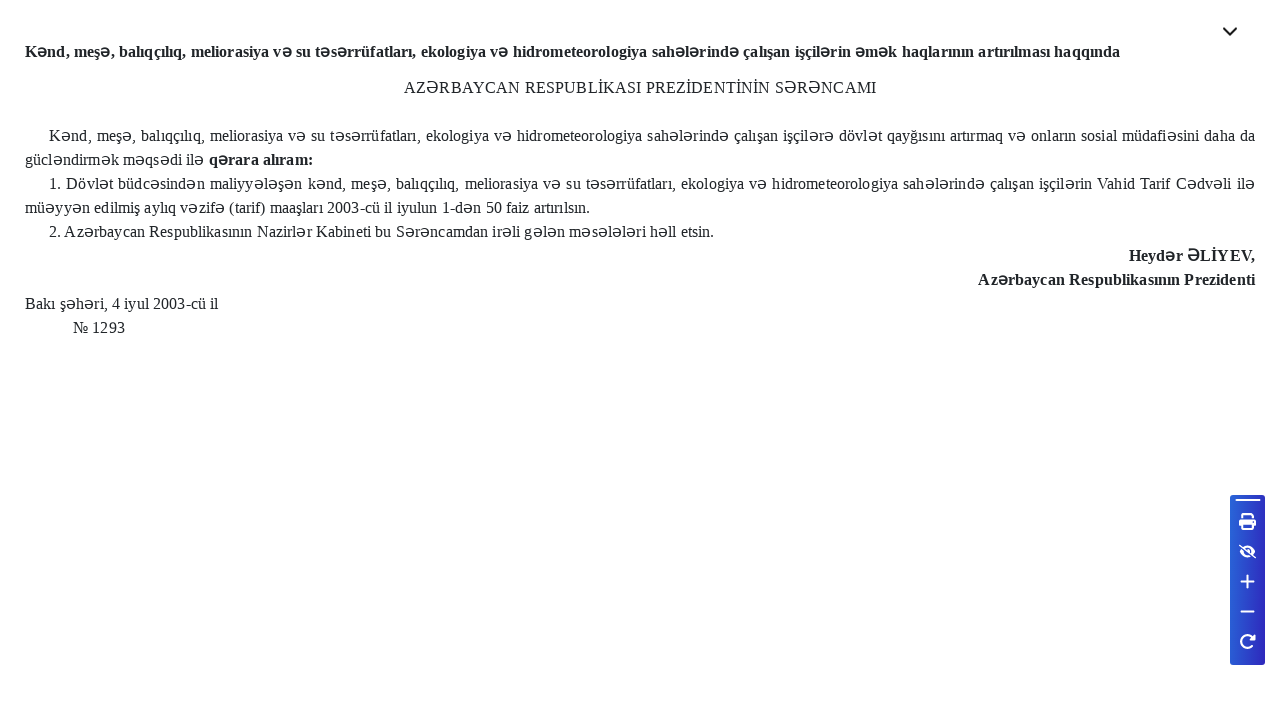

--- FILE ---
content_type: text/html
request_url: https://e-qanun.az/frameworks/1/f_1359.html
body_size: 51776
content:
<html xmlns:v="urn:schemas-microsoft-com:vml"
xmlns:o="urn:schemas-microsoft-com:office:office"
xmlns:w="urn:schemas-microsoft-com:office:word"
xmlns:m="http://schemas.microsoft.com/office/2004/12/omml"
xmlns="http://www.w3.org/TR/REC-html40">

<head>
<meta http-equiv=Content-Type content="text/html; charset=windows-1251">
<meta name=ProgId content=Word.Document>
<meta name=Generator content="Microsoft Word 15">
<meta name=Originator content="Microsoft Word 15">
<link rel=File-List href="3795c726728145ccac73afa126b85ac2.files/filelist.xml">
<title>K&#601;nd, me&#351;&#601;, bal&#305;q&ccedil;&#305;l&#305;q, meliorasiya
v&#601; su t&#601;s&#601;rr&uuml;fatlar&#305;, ekologiya v&#601;
hidrometeorologiya sah&#601;l&#601;rind&#601; &ccedil;al&#305;&#351;an
i&#351;&ccedil;il&#601;rin &#601;m&#601;k haqlar&#305;n&#305;n
art&#305;r&#305;lmas&#305; haqq&#305;nda </title>
<!--[if gte mso 9]><xml>
 <o:DocumentProperties>
  <o:Author>User</o:Author>
  <o:Template>Normal</o:Template>
  <o:LastAuthor>user</o:LastAuthor>
  <o:Revision>2</o:Revision>
  <o:TotalTime>0</o:TotalTime>
  <o:Created>2022-05-13T11:25:00Z</o:Created>
  <o:LastSaved>2022-05-13T11:25:00Z</o:LastSaved>
  <o:Pages>1</o:Pages>
  <o:Words>133</o:Words>
  <o:Characters>759</o:Characters>
  <o:Company>Customer</o:Company>
  <o:Lines>6</o:Lines>
  <o:Paragraphs>1</o:Paragraphs>
  <o:CharactersWithSpaces>891</o:CharactersWithSpaces>
  <o:Version>16.00</o:Version>
 </o:DocumentProperties>
</xml><![endif]-->
<link rel=themeData href="3795c726728145ccac73afa126b85ac2.files/themedata.thmx">
<link rel=colorSchemeMapping
href="3795c726728145ccac73afa126b85ac2.files/colorschememapping.xml">
<!--[if gte mso 9]><xml>
 <w:WordDocument>
  <w:TrackMoves/>
  <w:TrackFormatting/>
  <w:ValidateAgainstSchemas/>
  <w:SaveIfXMLInvalid>false</w:SaveIfXMLInvalid>
  <w:IgnoreMixedContent>false</w:IgnoreMixedContent>
  <w:AlwaysShowPlaceholderText>false</w:AlwaysShowPlaceholderText>
  <w:DoNotPromoteQF/>
  <w:LidThemeOther>RU</w:LidThemeOther>
  <w:LidThemeAsian>X-NONE</w:LidThemeAsian>
  <w:LidThemeComplexScript>X-NONE</w:LidThemeComplexScript>
  <w:Compatibility>
   <w:BreakWrappedTables/>
   <w:SnapToGridInCell/>
   <w:WrapTextWithPunct/>
   <w:UseAsianBreakRules/>
   <w:UseWord2002TableStyleRules/>
   <w:UseWord2010TableStyleRules/>
   <w:DontUseIndentAsNumberingTabStop/>
   <w:FELineBreak11/>
   <w:WW11IndentRules/>
   <w:DontAutofitConstrainedTables/>
   <w:AutofitLikeWW11/>
   <w:UnderlineTabInNumList/>
   <w:HangulWidthLikeWW11/>
   <w:UseNormalStyleForList/>
   <w:DontVertAlignCellWithSp/>
   <w:DontBreakConstrainedForcedTables/>
   <w:DontVertAlignInTxbx/>
   <w:Word11KerningPairs/>
   <w:CachedColBalance/>
  </w:Compatibility>
  <m:mathPr>
   <m:mathFont m:val="Cambria Math"/>
   <m:brkBin m:val="before"/>
   <m:brkBinSub m:val="&#45;-"/>
   <m:smallFrac m:val="off"/>
   <m:dispDef/>
   <m:lMargin m:val="0"/>
   <m:rMargin m:val="0"/>
   <m:defJc m:val="centerGroup"/>
   <m:wrapIndent m:val="1440"/>
   <m:intLim m:val="subSup"/>
   <m:naryLim m:val="undOvr"/>
  </m:mathPr></w:WordDocument>
</xml><![endif]--><!--[if gte mso 9]><xml>
 <w:LatentStyles DefLockedState="false" DefUnhideWhenUsed="false"
  DefSemiHidden="false" DefQFormat="false" LatentStyleCount="376">
  <w:LsdException Locked="false" QFormat="true" Name="Normal"/>
  <w:LsdException Locked="false" QFormat="true" Name="heading 1"/>
  <w:LsdException Locked="false" QFormat="true" Name="heading 2"/>
  <w:LsdException Locked="false" QFormat="true" Name="heading 3"/>
  <w:LsdException Locked="false" SemiHidden="true" UnhideWhenUsed="true"
   QFormat="true" Name="heading 4"/>
  <w:LsdException Locked="false" SemiHidden="true" UnhideWhenUsed="true"
   QFormat="true" Name="heading 5"/>
  <w:LsdException Locked="false" SemiHidden="true" UnhideWhenUsed="true"
   QFormat="true" Name="heading 6"/>
  <w:LsdException Locked="false" SemiHidden="true" UnhideWhenUsed="true"
   QFormat="true" Name="heading 7"/>
  <w:LsdException Locked="false" SemiHidden="true" UnhideWhenUsed="true"
   QFormat="true" Name="heading 8"/>
  <w:LsdException Locked="false" SemiHidden="true" UnhideWhenUsed="true"
   QFormat="true" Name="heading 9"/>
  <w:LsdException Locked="false" SemiHidden="true" UnhideWhenUsed="true"
   Name="index 1"/>
  <w:LsdException Locked="false" SemiHidden="true" UnhideWhenUsed="true"
   Name="index 2"/>
  <w:LsdException Locked="false" SemiHidden="true" UnhideWhenUsed="true"
   Name="index 3"/>
  <w:LsdException Locked="false" SemiHidden="true" UnhideWhenUsed="true"
   Name="index 4"/>
  <w:LsdException Locked="false" SemiHidden="true" UnhideWhenUsed="true"
   Name="index 5"/>
  <w:LsdException Locked="false" SemiHidden="true" UnhideWhenUsed="true"
   Name="index 6"/>
  <w:LsdException Locked="false" SemiHidden="true" UnhideWhenUsed="true"
   Name="index 7"/>
  <w:LsdException Locked="false" SemiHidden="true" UnhideWhenUsed="true"
   Name="index 8"/>
  <w:LsdException Locked="false" SemiHidden="true" UnhideWhenUsed="true"
   Name="index 9"/>
  <w:LsdException Locked="false" SemiHidden="true" UnhideWhenUsed="true"
   Name="toc 1"/>
  <w:LsdException Locked="false" SemiHidden="true" UnhideWhenUsed="true"
   Name="toc 2"/>
  <w:LsdException Locked="false" SemiHidden="true" UnhideWhenUsed="true"
   Name="toc 3"/>
  <w:LsdException Locked="false" SemiHidden="true" UnhideWhenUsed="true"
   Name="toc 4"/>
  <w:LsdException Locked="false" SemiHidden="true" UnhideWhenUsed="true"
   Name="toc 5"/>
  <w:LsdException Locked="false" SemiHidden="true" UnhideWhenUsed="true"
   Name="toc 6"/>
  <w:LsdException Locked="false" SemiHidden="true" UnhideWhenUsed="true"
   Name="toc 7"/>
  <w:LsdException Locked="false" SemiHidden="true" UnhideWhenUsed="true"
   Name="toc 8"/>
  <w:LsdException Locked="false" SemiHidden="true" UnhideWhenUsed="true"
   Name="toc 9"/>
  <w:LsdException Locked="false" SemiHidden="true" UnhideWhenUsed="true"
   Name="Normal Indent"/>
  <w:LsdException Locked="false" SemiHidden="true" UnhideWhenUsed="true"
   Name="footnote text"/>
  <w:LsdException Locked="false" SemiHidden="true" UnhideWhenUsed="true"
   Name="annotation text"/>
  <w:LsdException Locked="false" SemiHidden="true" UnhideWhenUsed="true"
   Name="header"/>
  <w:LsdException Locked="false" SemiHidden="true" UnhideWhenUsed="true"
   Name="footer"/>
  <w:LsdException Locked="false" SemiHidden="true" UnhideWhenUsed="true"
   Name="index heading"/>
  <w:LsdException Locked="false" SemiHidden="true" UnhideWhenUsed="true"
   QFormat="true" Name="caption"/>
  <w:LsdException Locked="false" SemiHidden="true" UnhideWhenUsed="true"
   Name="table of figures"/>
  <w:LsdException Locked="false" SemiHidden="true" UnhideWhenUsed="true"
   Name="envelope address"/>
  <w:LsdException Locked="false" SemiHidden="true" UnhideWhenUsed="true"
   Name="envelope return"/>
  <w:LsdException Locked="false" SemiHidden="true" UnhideWhenUsed="true"
   Name="footnote reference"/>
  <w:LsdException Locked="false" SemiHidden="true" UnhideWhenUsed="true"
   Name="annotation reference"/>
  <w:LsdException Locked="false" SemiHidden="true" UnhideWhenUsed="true"
   Name="List"/>
  <w:LsdException Locked="false" SemiHidden="true" UnhideWhenUsed="true"
   Name="List Bullet"/>
  <w:LsdException Locked="false" SemiHidden="true" UnhideWhenUsed="true"
   Name="List Number"/>
  <w:LsdException Locked="false" SemiHidden="true" UnhideWhenUsed="true"
   Name="List 2"/>
  <w:LsdException Locked="false" SemiHidden="true" UnhideWhenUsed="true"
   Name="List 3"/>
  <w:LsdException Locked="false" SemiHidden="true" UnhideWhenUsed="true"
   Name="List 4"/>
  <w:LsdException Locked="false" SemiHidden="true" UnhideWhenUsed="true"
   Name="List 5"/>
  <w:LsdException Locked="false" SemiHidden="true" UnhideWhenUsed="true"
   Name="List Bullet 2"/>
  <w:LsdException Locked="false" SemiHidden="true" UnhideWhenUsed="true"
   Name="List Bullet 3"/>
  <w:LsdException Locked="false" SemiHidden="true" UnhideWhenUsed="true"
   Name="List Bullet 4"/>
  <w:LsdException Locked="false" SemiHidden="true" UnhideWhenUsed="true"
   Name="List Bullet 5"/>
  <w:LsdException Locked="false" SemiHidden="true" UnhideWhenUsed="true"
   Name="List Number 2"/>
  <w:LsdException Locked="false" SemiHidden="true" UnhideWhenUsed="true"
   Name="List Number 3"/>
  <w:LsdException Locked="false" SemiHidden="true" UnhideWhenUsed="true"
   Name="List Number 4"/>
  <w:LsdException Locked="false" SemiHidden="true" UnhideWhenUsed="true"
   Name="List Number 5"/>
  <w:LsdException Locked="false" QFormat="true" Name="Title"/>
  <w:LsdException Locked="false" SemiHidden="true" UnhideWhenUsed="true"
   Name="Closing"/>
  <w:LsdException Locked="false" SemiHidden="true" UnhideWhenUsed="true"
   Name="Signature"/>
  <w:LsdException Locked="false" Priority="1" SemiHidden="true"
   UnhideWhenUsed="true" Name="Default Paragraph Font"/>
  <w:LsdException Locked="false" SemiHidden="true" UnhideWhenUsed="true"
   Name="Body Text"/>
  <w:LsdException Locked="false" SemiHidden="true" UnhideWhenUsed="true"
   Name="Body Text Indent"/>
  <w:LsdException Locked="false" SemiHidden="true" UnhideWhenUsed="true"
   Name="List Continue"/>
  <w:LsdException Locked="false" SemiHidden="true" UnhideWhenUsed="true"
   Name="List Continue 2"/>
  <w:LsdException Locked="false" SemiHidden="true" UnhideWhenUsed="true"
   Name="List Continue 3"/>
  <w:LsdException Locked="false" SemiHidden="true" UnhideWhenUsed="true"
   Name="List Continue 4"/>
  <w:LsdException Locked="false" SemiHidden="true" UnhideWhenUsed="true"
   Name="List Continue 5"/>
  <w:LsdException Locked="false" SemiHidden="true" UnhideWhenUsed="true"
   Name="Message Header"/>
  <w:LsdException Locked="false" QFormat="true" Name="Subtitle"/>
  <w:LsdException Locked="false" SemiHidden="true" UnhideWhenUsed="true"
   Name="Salutation"/>
  <w:LsdException Locked="false" SemiHidden="true" UnhideWhenUsed="true"
   Name="Date"/>
  <w:LsdException Locked="false" SemiHidden="true" UnhideWhenUsed="true"
   Name="Body Text First Indent"/>
  <w:LsdException Locked="false" SemiHidden="true" UnhideWhenUsed="true"
   Name="Body Text First Indent 2"/>
  <w:LsdException Locked="false" SemiHidden="true" UnhideWhenUsed="true"
   Name="Note Heading"/>
  <w:LsdException Locked="false" SemiHidden="true" UnhideWhenUsed="true"
   Name="Body Text 2"/>
  <w:LsdException Locked="false" SemiHidden="true" UnhideWhenUsed="true"
   Name="Body Text 3"/>
  <w:LsdException Locked="false" SemiHidden="true" UnhideWhenUsed="true"
   Name="Body Text Indent 2"/>
  <w:LsdException Locked="false" SemiHidden="true" UnhideWhenUsed="true"
   Name="Body Text Indent 3"/>
  <w:LsdException Locked="false" SemiHidden="true" UnhideWhenUsed="true"
   Name="Block Text"/>
  <w:LsdException Locked="false" SemiHidden="true" UnhideWhenUsed="true"
   Name="Hyperlink"/>
  <w:LsdException Locked="false" SemiHidden="true" UnhideWhenUsed="true"
   Name="FollowedHyperlink"/>
  <w:LsdException Locked="false" QFormat="true" Name="Strong"/>
  <w:LsdException Locked="false" QFormat="true" Name="Emphasis"/>
  <w:LsdException Locked="false" SemiHidden="true" UnhideWhenUsed="true"
   Name="Document Map"/>
  <w:LsdException Locked="false" SemiHidden="true" UnhideWhenUsed="true"
   Name="Plain Text"/>
  <w:LsdException Locked="false" SemiHidden="true" UnhideWhenUsed="true"
   Name="E-mail Signature"/>
  <w:LsdException Locked="false" SemiHidden="true" UnhideWhenUsed="true"
   Name="HTML Top of Form"/>
  <w:LsdException Locked="false" SemiHidden="true" UnhideWhenUsed="true"
   Name="HTML Bottom of Form"/>
  <w:LsdException Locked="false" SemiHidden="true" UnhideWhenUsed="true"
   Name="Normal (Web)"/>
  <w:LsdException Locked="false" SemiHidden="true" UnhideWhenUsed="true"
   Name="HTML Acronym"/>
  <w:LsdException Locked="false" SemiHidden="true" UnhideWhenUsed="true"
   Name="HTML Address"/>
  <w:LsdException Locked="false" SemiHidden="true" UnhideWhenUsed="true"
   Name="HTML Cite"/>
  <w:LsdException Locked="false" SemiHidden="true" UnhideWhenUsed="true"
   Name="HTML Code"/>
  <w:LsdException Locked="false" SemiHidden="true" UnhideWhenUsed="true"
   Name="HTML Definition"/>
  <w:LsdException Locked="false" SemiHidden="true" UnhideWhenUsed="true"
   Name="HTML Keyboard"/>
  <w:LsdException Locked="false" SemiHidden="true" UnhideWhenUsed="true"
   Name="HTML Preformatted"/>
  <w:LsdException Locked="false" SemiHidden="true" UnhideWhenUsed="true"
   Name="HTML Sample"/>
  <w:LsdException Locked="false" SemiHidden="true" UnhideWhenUsed="true"
   Name="HTML Typewriter"/>
  <w:LsdException Locked="false" SemiHidden="true" UnhideWhenUsed="true"
   Name="HTML Variable"/>
  <w:LsdException Locked="false" SemiHidden="true" UnhideWhenUsed="true"
   Name="Normal Table"/>
  <w:LsdException Locked="false" SemiHidden="true" UnhideWhenUsed="true"
   Name="annotation subject"/>
  <w:LsdException Locked="false" Priority="99" SemiHidden="true"
   UnhideWhenUsed="true" Name="No List"/>
  <w:LsdException Locked="false" SemiHidden="true" UnhideWhenUsed="true"
   Name="Outline List 1"/>
  <w:LsdException Locked="false" SemiHidden="true" UnhideWhenUsed="true"
   Name="Outline List 2"/>
  <w:LsdException Locked="false" SemiHidden="true" UnhideWhenUsed="true"
   Name="Outline List 3"/>
  <w:LsdException Locked="false" SemiHidden="true" UnhideWhenUsed="true"
   Name="Table Simple 1"/>
  <w:LsdException Locked="false" SemiHidden="true" UnhideWhenUsed="true"
   Name="Table Simple 2"/>
  <w:LsdException Locked="false" SemiHidden="true" UnhideWhenUsed="true"
   Name="Table Simple 3"/>
  <w:LsdException Locked="false" SemiHidden="true" UnhideWhenUsed="true"
   Name="Table Classic 1"/>
  <w:LsdException Locked="false" SemiHidden="true" UnhideWhenUsed="true"
   Name="Table Classic 2"/>
  <w:LsdException Locked="false" SemiHidden="true" UnhideWhenUsed="true"
   Name="Table Classic 3"/>
  <w:LsdException Locked="false" SemiHidden="true" UnhideWhenUsed="true"
   Name="Table Classic 4"/>
  <w:LsdException Locked="false" SemiHidden="true" UnhideWhenUsed="true"
   Name="Table Colorful 1"/>
  <w:LsdException Locked="false" SemiHidden="true" UnhideWhenUsed="true"
   Name="Table Colorful 2"/>
  <w:LsdException Locked="false" SemiHidden="true" UnhideWhenUsed="true"
   Name="Table Colorful 3"/>
  <w:LsdException Locked="false" SemiHidden="true" UnhideWhenUsed="true"
   Name="Table Columns 1"/>
  <w:LsdException Locked="false" SemiHidden="true" UnhideWhenUsed="true"
   Name="Table Columns 2"/>
  <w:LsdException Locked="false" SemiHidden="true" UnhideWhenUsed="true"
   Name="Table Columns 3"/>
  <w:LsdException Locked="false" SemiHidden="true" UnhideWhenUsed="true"
   Name="Table Columns 4"/>
  <w:LsdException Locked="false" SemiHidden="true" UnhideWhenUsed="true"
   Name="Table Columns 5"/>
  <w:LsdException Locked="false" SemiHidden="true" UnhideWhenUsed="true"
   Name="Table Grid 1"/>
  <w:LsdException Locked="false" SemiHidden="true" UnhideWhenUsed="true"
   Name="Table Grid 2"/>
  <w:LsdException Locked="false" SemiHidden="true" UnhideWhenUsed="true"
   Name="Table Grid 3"/>
  <w:LsdException Locked="false" SemiHidden="true" UnhideWhenUsed="true"
   Name="Table Grid 4"/>
  <w:LsdException Locked="false" SemiHidden="true" UnhideWhenUsed="true"
   Name="Table Grid 5"/>
  <w:LsdException Locked="false" SemiHidden="true" UnhideWhenUsed="true"
   Name="Table Grid 6"/>
  <w:LsdException Locked="false" SemiHidden="true" UnhideWhenUsed="true"
   Name="Table Grid 7"/>
  <w:LsdException Locked="false" SemiHidden="true" UnhideWhenUsed="true"
   Name="Table Grid 8"/>
  <w:LsdException Locked="false" SemiHidden="true" UnhideWhenUsed="true"
   Name="Table List 1"/>
  <w:LsdException Locked="false" SemiHidden="true" UnhideWhenUsed="true"
   Name="Table List 2"/>
  <w:LsdException Locked="false" SemiHidden="true" UnhideWhenUsed="true"
   Name="Table List 3"/>
  <w:LsdException Locked="false" SemiHidden="true" UnhideWhenUsed="true"
   Name="Table List 4"/>
  <w:LsdException Locked="false" SemiHidden="true" UnhideWhenUsed="true"
   Name="Table List 5"/>
  <w:LsdException Locked="false" SemiHidden="true" UnhideWhenUsed="true"
   Name="Table List 6"/>
  <w:LsdException Locked="false" SemiHidden="true" UnhideWhenUsed="true"
   Name="Table List 7"/>
  <w:LsdException Locked="false" SemiHidden="true" UnhideWhenUsed="true"
   Name="Table List 8"/>
  <w:LsdException Locked="false" SemiHidden="true" UnhideWhenUsed="true"
   Name="Table 3D effects 1"/>
  <w:LsdException Locked="false" SemiHidden="true" UnhideWhenUsed="true"
   Name="Table 3D effects 2"/>
  <w:LsdException Locked="false" SemiHidden="true" UnhideWhenUsed="true"
   Name="Table 3D effects 3"/>
  <w:LsdException Locked="false" SemiHidden="true" UnhideWhenUsed="true"
   Name="Table Contemporary"/>
  <w:LsdException Locked="false" SemiHidden="true" UnhideWhenUsed="true"
   Name="Table Elegant"/>
  <w:LsdException Locked="false" SemiHidden="true" UnhideWhenUsed="true"
   Name="Table Professional"/>
  <w:LsdException Locked="false" SemiHidden="true" UnhideWhenUsed="true"
   Name="Table Subtle 1"/>
  <w:LsdException Locked="false" SemiHidden="true" UnhideWhenUsed="true"
   Name="Table Subtle 2"/>
  <w:LsdException Locked="false" SemiHidden="true" UnhideWhenUsed="true"
   Name="Table Web 1"/>
  <w:LsdException Locked="false" SemiHidden="true" UnhideWhenUsed="true"
   Name="Table Web 2"/>
  <w:LsdException Locked="false" SemiHidden="true" UnhideWhenUsed="true"
   Name="Table Web 3"/>
  <w:LsdException Locked="false" SemiHidden="true" UnhideWhenUsed="true"
   Name="Table Theme"/>
  <w:LsdException Locked="false" Priority="99" SemiHidden="true"
   Name="Placeholder Text"/>
  <w:LsdException Locked="false" Priority="1" QFormat="true" Name="No Spacing"/>
  <w:LsdException Locked="false" Priority="60" Name="Light Shading"/>
  <w:LsdException Locked="false" Priority="61" Name="Light List"/>
  <w:LsdException Locked="false" Priority="62" Name="Light Grid"/>
  <w:LsdException Locked="false" Priority="63" Name="Medium Shading 1"/>
  <w:LsdException Locked="false" Priority="64" Name="Medium Shading 2"/>
  <w:LsdException Locked="false" Priority="65" Name="Medium List 1"/>
  <w:LsdException Locked="false" Priority="66" Name="Medium List 2"/>
  <w:LsdException Locked="false" Priority="67" Name="Medium Grid 1"/>
  <w:LsdException Locked="false" Priority="68" Name="Medium Grid 2"/>
  <w:LsdException Locked="false" Priority="69" Name="Medium Grid 3"/>
  <w:LsdException Locked="false" Priority="70" Name="Dark List"/>
  <w:LsdException Locked="false" Priority="71" Name="Colorful Shading"/>
  <w:LsdException Locked="false" Priority="72" Name="Colorful List"/>
  <w:LsdException Locked="false" Priority="73" Name="Colorful Grid"/>
  <w:LsdException Locked="false" Priority="60" Name="Light Shading Accent 1"/>
  <w:LsdException Locked="false" Priority="61" Name="Light List Accent 1"/>
  <w:LsdException Locked="false" Priority="62" Name="Light Grid Accent 1"/>
  <w:LsdException Locked="false" Priority="63" Name="Medium Shading 1 Accent 1"/>
  <w:LsdException Locked="false" Priority="64" Name="Medium Shading 2 Accent 1"/>
  <w:LsdException Locked="false" Priority="65" Name="Medium List 1 Accent 1"/>
  <w:LsdException Locked="false" Priority="99" SemiHidden="true" Name="Revision"/>
  <w:LsdException Locked="false" Priority="34" QFormat="true"
   Name="List Paragraph"/>
  <w:LsdException Locked="false" Priority="29" QFormat="true" Name="Quote"/>
  <w:LsdException Locked="false" Priority="30" QFormat="true"
   Name="Intense Quote"/>
  <w:LsdException Locked="false" Priority="66" Name="Medium List 2 Accent 1"/>
  <w:LsdException Locked="false" Priority="67" Name="Medium Grid 1 Accent 1"/>
  <w:LsdException Locked="false" Priority="68" Name="Medium Grid 2 Accent 1"/>
  <w:LsdException Locked="false" Priority="69" Name="Medium Grid 3 Accent 1"/>
  <w:LsdException Locked="false" Priority="70" Name="Dark List Accent 1"/>
  <w:LsdException Locked="false" Priority="71" Name="Colorful Shading Accent 1"/>
  <w:LsdException Locked="false" Priority="72" Name="Colorful List Accent 1"/>
  <w:LsdException Locked="false" Priority="73" Name="Colorful Grid Accent 1"/>
  <w:LsdException Locked="false" Priority="60" Name="Light Shading Accent 2"/>
  <w:LsdException Locked="false" Priority="61" Name="Light List Accent 2"/>
  <w:LsdException Locked="false" Priority="62" Name="Light Grid Accent 2"/>
  <w:LsdException Locked="false" Priority="63" Name="Medium Shading 1 Accent 2"/>
  <w:LsdException Locked="false" Priority="64" Name="Medium Shading 2 Accent 2"/>
  <w:LsdException Locked="false" Priority="65" Name="Medium List 1 Accent 2"/>
  <w:LsdException Locked="false" Priority="66" Name="Medium List 2 Accent 2"/>
  <w:LsdException Locked="false" Priority="67" Name="Medium Grid 1 Accent 2"/>
  <w:LsdException Locked="false" Priority="68" Name="Medium Grid 2 Accent 2"/>
  <w:LsdException Locked="false" Priority="69" Name="Medium Grid 3 Accent 2"/>
  <w:LsdException Locked="false" Priority="70" Name="Dark List Accent 2"/>
  <w:LsdException Locked="false" Priority="71" Name="Colorful Shading Accent 2"/>
  <w:LsdException Locked="false" Priority="72" Name="Colorful List Accent 2"/>
  <w:LsdException Locked="false" Priority="73" Name="Colorful Grid Accent 2"/>
  <w:LsdException Locked="false" Priority="60" Name="Light Shading Accent 3"/>
  <w:LsdException Locked="false" Priority="61" Name="Light List Accent 3"/>
  <w:LsdException Locked="false" Priority="62" Name="Light Grid Accent 3"/>
  <w:LsdException Locked="false" Priority="63" Name="Medium Shading 1 Accent 3"/>
  <w:LsdException Locked="false" Priority="64" Name="Medium Shading 2 Accent 3"/>
  <w:LsdException Locked="false" Priority="65" Name="Medium List 1 Accent 3"/>
  <w:LsdException Locked="false" Priority="66" Name="Medium List 2 Accent 3"/>
  <w:LsdException Locked="false" Priority="67" Name="Medium Grid 1 Accent 3"/>
  <w:LsdException Locked="false" Priority="68" Name="Medium Grid 2 Accent 3"/>
  <w:LsdException Locked="false" Priority="69" Name="Medium Grid 3 Accent 3"/>
  <w:LsdException Locked="false" Priority="70" Name="Dark List Accent 3"/>
  <w:LsdException Locked="false" Priority="71" Name="Colorful Shading Accent 3"/>
  <w:LsdException Locked="false" Priority="72" Name="Colorful List Accent 3"/>
  <w:LsdException Locked="false" Priority="73" Name="Colorful Grid Accent 3"/>
  <w:LsdException Locked="false" Priority="60" Name="Light Shading Accent 4"/>
  <w:LsdException Locked="false" Priority="61" Name="Light List Accent 4"/>
  <w:LsdException Locked="false" Priority="62" Name="Light Grid Accent 4"/>
  <w:LsdException Locked="false" Priority="63" Name="Medium Shading 1 Accent 4"/>
  <w:LsdException Locked="false" Priority="64" Name="Medium Shading 2 Accent 4"/>
  <w:LsdException Locked="false" Priority="65" Name="Medium List 1 Accent 4"/>
  <w:LsdException Locked="false" Priority="66" Name="Medium List 2 Accent 4"/>
  <w:LsdException Locked="false" Priority="67" Name="Medium Grid 1 Accent 4"/>
  <w:LsdException Locked="false" Priority="68" Name="Medium Grid 2 Accent 4"/>
  <w:LsdException Locked="false" Priority="69" Name="Medium Grid 3 Accent 4"/>
  <w:LsdException Locked="false" Priority="70" Name="Dark List Accent 4"/>
  <w:LsdException Locked="false" Priority="71" Name="Colorful Shading Accent 4"/>
  <w:LsdException Locked="false" Priority="72" Name="Colorful List Accent 4"/>
  <w:LsdException Locked="false" Priority="73" Name="Colorful Grid Accent 4"/>
  <w:LsdException Locked="false" Priority="60" Name="Light Shading Accent 5"/>
  <w:LsdException Locked="false" Priority="61" Name="Light List Accent 5"/>
  <w:LsdException Locked="false" Priority="62" Name="Light Grid Accent 5"/>
  <w:LsdException Locked="false" Priority="63" Name="Medium Shading 1 Accent 5"/>
  <w:LsdException Locked="false" Priority="64" Name="Medium Shading 2 Accent 5"/>
  <w:LsdException Locked="false" Priority="65" Name="Medium List 1 Accent 5"/>
  <w:LsdException Locked="false" Priority="66" Name="Medium List 2 Accent 5"/>
  <w:LsdException Locked="false" Priority="67" Name="Medium Grid 1 Accent 5"/>
  <w:LsdException Locked="false" Priority="68" Name="Medium Grid 2 Accent 5"/>
  <w:LsdException Locked="false" Priority="69" Name="Medium Grid 3 Accent 5"/>
  <w:LsdException Locked="false" Priority="70" Name="Dark List Accent 5"/>
  <w:LsdException Locked="false" Priority="71" Name="Colorful Shading Accent 5"/>
  <w:LsdException Locked="false" Priority="72" Name="Colorful List Accent 5"/>
  <w:LsdException Locked="false" Priority="73" Name="Colorful Grid Accent 5"/>
  <w:LsdException Locked="false" Priority="60" Name="Light Shading Accent 6"/>
  <w:LsdException Locked="false" Priority="61" Name="Light List Accent 6"/>
  <w:LsdException Locked="false" Priority="62" Name="Light Grid Accent 6"/>
  <w:LsdException Locked="false" Priority="63" Name="Medium Shading 1 Accent 6"/>
  <w:LsdException Locked="false" Priority="64" Name="Medium Shading 2 Accent 6"/>
  <w:LsdException Locked="false" Priority="65" Name="Medium List 1 Accent 6"/>
  <w:LsdException Locked="false" Priority="66" Name="Medium List 2 Accent 6"/>
  <w:LsdException Locked="false" Priority="67" Name="Medium Grid 1 Accent 6"/>
  <w:LsdException Locked="false" Priority="68" Name="Medium Grid 2 Accent 6"/>
  <w:LsdException Locked="false" Priority="69" Name="Medium Grid 3 Accent 6"/>
  <w:LsdException Locked="false" Priority="70" Name="Dark List Accent 6"/>
  <w:LsdException Locked="false" Priority="71" Name="Colorful Shading Accent 6"/>
  <w:LsdException Locked="false" Priority="72" Name="Colorful List Accent 6"/>
  <w:LsdException Locked="false" Priority="73" Name="Colorful Grid Accent 6"/>
  <w:LsdException Locked="false" Priority="19" QFormat="true"
   Name="Subtle Emphasis"/>
  <w:LsdException Locked="false" Priority="21" QFormat="true"
   Name="Intense Emphasis"/>
  <w:LsdException Locked="false" Priority="31" QFormat="true"
   Name="Subtle Reference"/>
  <w:LsdException Locked="false" Priority="32" QFormat="true"
   Name="Intense Reference"/>
  <w:LsdException Locked="false" Priority="33" QFormat="true" Name="Book Title"/>
  <w:LsdException Locked="false" Priority="37" SemiHidden="true"
   UnhideWhenUsed="true" Name="Bibliography"/>
  <w:LsdException Locked="false" Priority="39" SemiHidden="true"
   UnhideWhenUsed="true" QFormat="true" Name="TOC Heading"/>
  <w:LsdException Locked="false" Priority="41" Name="Plain Table 1"/>
  <w:LsdException Locked="false" Priority="42" Name="Plain Table 2"/>
  <w:LsdException Locked="false" Priority="43" Name="Plain Table 3"/>
  <w:LsdException Locked="false" Priority="44" Name="Plain Table 4"/>
  <w:LsdException Locked="false" Priority="45" Name="Plain Table 5"/>
  <w:LsdException Locked="false" Priority="40" Name="Grid Table Light"/>
  <w:LsdException Locked="false" Priority="46" Name="Grid Table 1 Light"/>
  <w:LsdException Locked="false" Priority="47" Name="Grid Table 2"/>
  <w:LsdException Locked="false" Priority="48" Name="Grid Table 3"/>
  <w:LsdException Locked="false" Priority="49" Name="Grid Table 4"/>
  <w:LsdException Locked="false" Priority="50" Name="Grid Table 5 Dark"/>
  <w:LsdException Locked="false" Priority="51" Name="Grid Table 6 Colorful"/>
  <w:LsdException Locked="false" Priority="52" Name="Grid Table 7 Colorful"/>
  <w:LsdException Locked="false" Priority="46"
   Name="Grid Table 1 Light Accent 1"/>
  <w:LsdException Locked="false" Priority="47" Name="Grid Table 2 Accent 1"/>
  <w:LsdException Locked="false" Priority="48" Name="Grid Table 3 Accent 1"/>
  <w:LsdException Locked="false" Priority="49" Name="Grid Table 4 Accent 1"/>
  <w:LsdException Locked="false" Priority="50" Name="Grid Table 5 Dark Accent 1"/>
  <w:LsdException Locked="false" Priority="51"
   Name="Grid Table 6 Colorful Accent 1"/>
  <w:LsdException Locked="false" Priority="52"
   Name="Grid Table 7 Colorful Accent 1"/>
  <w:LsdException Locked="false" Priority="46"
   Name="Grid Table 1 Light Accent 2"/>
  <w:LsdException Locked="false" Priority="47" Name="Grid Table 2 Accent 2"/>
  <w:LsdException Locked="false" Priority="48" Name="Grid Table 3 Accent 2"/>
  <w:LsdException Locked="false" Priority="49" Name="Grid Table 4 Accent 2"/>
  <w:LsdException Locked="false" Priority="50" Name="Grid Table 5 Dark Accent 2"/>
  <w:LsdException Locked="false" Priority="51"
   Name="Grid Table 6 Colorful Accent 2"/>
  <w:LsdException Locked="false" Priority="52"
   Name="Grid Table 7 Colorful Accent 2"/>
  <w:LsdException Locked="false" Priority="46"
   Name="Grid Table 1 Light Accent 3"/>
  <w:LsdException Locked="false" Priority="47" Name="Grid Table 2 Accent 3"/>
  <w:LsdException Locked="false" Priority="48" Name="Grid Table 3 Accent 3"/>
  <w:LsdException Locked="false" Priority="49" Name="Grid Table 4 Accent 3"/>
  <w:LsdException Locked="false" Priority="50" Name="Grid Table 5 Dark Accent 3"/>
  <w:LsdException Locked="false" Priority="51"
   Name="Grid Table 6 Colorful Accent 3"/>
  <w:LsdException Locked="false" Priority="52"
   Name="Grid Table 7 Colorful Accent 3"/>
  <w:LsdException Locked="false" Priority="46"
   Name="Grid Table 1 Light Accent 4"/>
  <w:LsdException Locked="false" Priority="47" Name="Grid Table 2 Accent 4"/>
  <w:LsdException Locked="false" Priority="48" Name="Grid Table 3 Accent 4"/>
  <w:LsdException Locked="false" Priority="49" Name="Grid Table 4 Accent 4"/>
  <w:LsdException Locked="false" Priority="50" Name="Grid Table 5 Dark Accent 4"/>
  <w:LsdException Locked="false" Priority="51"
   Name="Grid Table 6 Colorful Accent 4"/>
  <w:LsdException Locked="false" Priority="52"
   Name="Grid Table 7 Colorful Accent 4"/>
  <w:LsdException Locked="false" Priority="46"
   Name="Grid Table 1 Light Accent 5"/>
  <w:LsdException Locked="false" Priority="47" Name="Grid Table 2 Accent 5"/>
  <w:LsdException Locked="false" Priority="48" Name="Grid Table 3 Accent 5"/>
  <w:LsdException Locked="false" Priority="49" Name="Grid Table 4 Accent 5"/>
  <w:LsdException Locked="false" Priority="50" Name="Grid Table 5 Dark Accent 5"/>
  <w:LsdException Locked="false" Priority="51"
   Name="Grid Table 6 Colorful Accent 5"/>
  <w:LsdException Locked="false" Priority="52"
   Name="Grid Table 7 Colorful Accent 5"/>
  <w:LsdException Locked="false" Priority="46"
   Name="Grid Table 1 Light Accent 6"/>
  <w:LsdException Locked="false" Priority="47" Name="Grid Table 2 Accent 6"/>
  <w:LsdException Locked="false" Priority="48" Name="Grid Table 3 Accent 6"/>
  <w:LsdException Locked="false" Priority="49" Name="Grid Table 4 Accent 6"/>
  <w:LsdException Locked="false" Priority="50" Name="Grid Table 5 Dark Accent 6"/>
  <w:LsdException Locked="false" Priority="51"
   Name="Grid Table 6 Colorful Accent 6"/>
  <w:LsdException Locked="false" Priority="52"
   Name="Grid Table 7 Colorful Accent 6"/>
  <w:LsdException Locked="false" Priority="46" Name="List Table 1 Light"/>
  <w:LsdException Locked="false" Priority="47" Name="List Table 2"/>
  <w:LsdException Locked="false" Priority="48" Name="List Table 3"/>
  <w:LsdException Locked="false" Priority="49" Name="List Table 4"/>
  <w:LsdException Locked="false" Priority="50" Name="List Table 5 Dark"/>
  <w:LsdException Locked="false" Priority="51" Name="List Table 6 Colorful"/>
  <w:LsdException Locked="false" Priority="52" Name="List Table 7 Colorful"/>
  <w:LsdException Locked="false" Priority="46"
   Name="List Table 1 Light Accent 1"/>
  <w:LsdException Locked="false" Priority="47" Name="List Table 2 Accent 1"/>
  <w:LsdException Locked="false" Priority="48" Name="List Table 3 Accent 1"/>
  <w:LsdException Locked="false" Priority="49" Name="List Table 4 Accent 1"/>
  <w:LsdException Locked="false" Priority="50" Name="List Table 5 Dark Accent 1"/>
  <w:LsdException Locked="false" Priority="51"
   Name="List Table 6 Colorful Accent 1"/>
  <w:LsdException Locked="false" Priority="52"
   Name="List Table 7 Colorful Accent 1"/>
  <w:LsdException Locked="false" Priority="46"
   Name="List Table 1 Light Accent 2"/>
  <w:LsdException Locked="false" Priority="47" Name="List Table 2 Accent 2"/>
  <w:LsdException Locked="false" Priority="48" Name="List Table 3 Accent 2"/>
  <w:LsdException Locked="false" Priority="49" Name="List Table 4 Accent 2"/>
  <w:LsdException Locked="false" Priority="50" Name="List Table 5 Dark Accent 2"/>
  <w:LsdException Locked="false" Priority="51"
   Name="List Table 6 Colorful Accent 2"/>
  <w:LsdException Locked="false" Priority="52"
   Name="List Table 7 Colorful Accent 2"/>
  <w:LsdException Locked="false" Priority="46"
   Name="List Table 1 Light Accent 3"/>
  <w:LsdException Locked="false" Priority="47" Name="List Table 2 Accent 3"/>
  <w:LsdException Locked="false" Priority="48" Name="List Table 3 Accent 3"/>
  <w:LsdException Locked="false" Priority="49" Name="List Table 4 Accent 3"/>
  <w:LsdException Locked="false" Priority="50" Name="List Table 5 Dark Accent 3"/>
  <w:LsdException Locked="false" Priority="51"
   Name="List Table 6 Colorful Accent 3"/>
  <w:LsdException Locked="false" Priority="52"
   Name="List Table 7 Colorful Accent 3"/>
  <w:LsdException Locked="false" Priority="46"
   Name="List Table 1 Light Accent 4"/>
  <w:LsdException Locked="false" Priority="47" Name="List Table 2 Accent 4"/>
  <w:LsdException Locked="false" Priority="48" Name="List Table 3 Accent 4"/>
  <w:LsdException Locked="false" Priority="49" Name="List Table 4 Accent 4"/>
  <w:LsdException Locked="false" Priority="50" Name="List Table 5 Dark Accent 4"/>
  <w:LsdException Locked="false" Priority="51"
   Name="List Table 6 Colorful Accent 4"/>
  <w:LsdException Locked="false" Priority="52"
   Name="List Table 7 Colorful Accent 4"/>
  <w:LsdException Locked="false" Priority="46"
   Name="List Table 1 Light Accent 5"/>
  <w:LsdException Locked="false" Priority="47" Name="List Table 2 Accent 5"/>
  <w:LsdException Locked="false" Priority="48" Name="List Table 3 Accent 5"/>
  <w:LsdException Locked="false" Priority="49" Name="List Table 4 Accent 5"/>
  <w:LsdException Locked="false" Priority="50" Name="List Table 5 Dark Accent 5"/>
  <w:LsdException Locked="false" Priority="51"
   Name="List Table 6 Colorful Accent 5"/>
  <w:LsdException Locked="false" Priority="52"
   Name="List Table 7 Colorful Accent 5"/>
  <w:LsdException Locked="false" Priority="46"
   Name="List Table 1 Light Accent 6"/>
  <w:LsdException Locked="false" Priority="47" Name="List Table 2 Accent 6"/>
  <w:LsdException Locked="false" Priority="48" Name="List Table 3 Accent 6"/>
  <w:LsdException Locked="false" Priority="49" Name="List Table 4 Accent 6"/>
  <w:LsdException Locked="false" Priority="50" Name="List Table 5 Dark Accent 6"/>
  <w:LsdException Locked="false" Priority="51"
   Name="List Table 6 Colorful Accent 6"/>
  <w:LsdException Locked="false" Priority="52"
   Name="List Table 7 Colorful Accent 6"/>
  <w:LsdException Locked="false" Priority="99" SemiHidden="true"
   UnhideWhenUsed="true" Name="Mention"/>
  <w:LsdException Locked="false" Priority="99" SemiHidden="true"
   UnhideWhenUsed="true" Name="Smart Hyperlink"/>
  <w:LsdException Locked="false" Priority="99" SemiHidden="true"
   UnhideWhenUsed="true" Name="Hashtag"/>
  <w:LsdException Locked="false" Priority="99" SemiHidden="true"
   UnhideWhenUsed="true" Name="Unresolved Mention"/>
  <w:LsdException Locked="false" Priority="99" SemiHidden="true"
   UnhideWhenUsed="true" Name="Smart Link"/>
 </w:LatentStyles>
</xml><![endif]-->
<style>
<!--
 /* Font Definitions */
 @font-face
	{font-family:"Cambria Math";
	panose-1:2 4 5 3 5 4 6 3 2 4;
	mso-font-charset:0;
	mso-generic-font-family:roman;
	mso-font-pitch:variable;
	mso-font-signature:3 0 0 0 1 0;}
@font-face
	{font-family:"Palatino Linotype";
	panose-1:2 4 5 2 5 5 5 3 3 4;
	mso-font-charset:204;
	mso-generic-font-family:roman;
	mso-font-pitch:variable;
	mso-font-signature:-536870265 1073741843 0 0 415 0;}
@font-face
	{font-family:Tahoma;
	panose-1:2 11 6 4 3 5 4 4 2 4;
	mso-font-charset:0;
	mso-generic-font-family:swiss;
	mso-font-pitch:variable;
	mso-font-signature:3 0 0 0 1 0;}
 /* Style Definitions */
 p.MsoNormal, li.MsoNormal, div.MsoNormal
	{mso-style-unhide:no;
	mso-style-qformat:yes;
	mso-style-parent:"";
	margin:0cm;
	mso-pagination:widow-orphan;
	font-size:12.0pt;
	font-family:"Times New Roman",serif;
	mso-fareast-font-family:"Times New Roman";}
h1
	{mso-style-unhide:no;
	mso-style-qformat:yes;
	mso-margin-top-alt:auto;
	margin-right:0cm;
	mso-margin-bottom-alt:auto;
	margin-left:0cm;
	text-align:center;
	mso-pagination:widow-orphan;
	mso-outline-level:1;
	font-size:11.5pt;
	font-family:"Tahoma",sans-serif;
	mso-bidi-font-family:Tahoma;
	color:#484848;
	mso-ansi-language:EN-GB;
	mso-fareast-language:EN-GB;
	font-weight:bold;}
h2
	{mso-style-unhide:no;
	mso-style-qformat:yes;
	mso-style-next:Обычный;
	margin-top:12.0pt;
	margin-right:0cm;
	margin-bottom:3.0pt;
	margin-left:0cm;
	mso-pagination:widow-orphan;
	page-break-after:avoid;
	mso-outline-level:2;
	font-size:14.0pt;
	font-family:"Arial",sans-serif;
	font-weight:bold;
	font-style:italic;}
h3
	{mso-style-unhide:no;
	mso-style-qformat:yes;
	mso-style-next:Обычный;
	margin-top:12.0pt;
	margin-right:0cm;
	margin-bottom:3.0pt;
	margin-left:0cm;
	mso-pagination:widow-orphan;
	page-break-after:avoid;
	mso-outline-level:3;
	font-size:13.0pt;
	font-family:"Arial",sans-serif;
	font-weight:bold;}
p
	{mso-style-unhide:no;
	margin:0cm;
	mso-pagination:widow-orphan;
	font-size:12.0pt;
	font-family:"Times New Roman",serif;
	mso-fareast-font-family:"Times New Roman";}
p.Nexttonumber, li.Nexttonumber, div.Nexttonumber
	{mso-style-name:Next_to_number;
	mso-style-update:auto;
	mso-style-unhide:no;
	mso-style-parent:"Заголовок 1";
	mso-margin-top-alt:auto;
	margin-right:0cm;
	margin-bottom:9.0pt;
	margin-left:0cm;
	text-align:justify;
	mso-pagination:widow-orphan;
	mso-outline-level:1;
	font-size:12.0pt;
	mso-bidi-font-size:11.5pt;
	font-family:"Palatino Linotype",serif;
	mso-fareast-font-family:"Times New Roman";
	mso-bidi-font-family:Tahoma;
	mso-font-kerning:18.0pt;
	mso-ansi-language:EN-GB;
	mso-fareast-language:EN-GB;
	font-weight:bold;}
p.BottomNo, li.BottomNo, div.BottomNo
	{mso-style-name:Bottom_No;
	mso-style-update:auto;
	mso-style-unhide:no;
	margin:0cm;
	mso-pagination:widow-orphan;
	font-size:9.0pt;
	mso-bidi-font-size:11.0pt;
	font-family:"Palatino Linotype",serif;
	mso-fareast-font-family:"Times New Roman";
	mso-bidi-font-family:"Times New Roman";
	mso-fareast-language:EN-GB;}
p.Bottomima, li.Bottomima, div.Bottomima
	{mso-style-name:Bottom_ima;
	mso-style-unhide:no;
	margin:0cm;
	text-align:right;
	mso-pagination:widow-orphan;
	font-size:9.0pt;
	mso-bidi-font-size:11.0pt;
	font-family:"Palatino Linotype",serif;
	mso-fareast-font-family:"Times New Roman";
	mso-bidi-font-family:"Times New Roman";
	mso-fareast-language:EN-GB;
	font-weight:bold;
	mso-bidi-font-weight:normal;}
p.Telo, li.Telo, div.Telo
	{mso-style-name:Telo;
	mso-style-noshow:yes;
	mso-style-unhide:no;
	margin:0cm;
	text-align:justify;
	mso-pagination:widow-orphan;
	font-size:11.0pt;
	font-family:"Palatino Linotype",serif;
	mso-fareast-font-family:"Times New Roman";
	mso-bidi-font-family:"Times New Roman";
	mso-fareast-language:EN-GB;}
p.Mecelle, li.Mecelle, div.Mecelle
	{mso-style-name:Mecelle;
	mso-style-unhide:no;
	mso-style-parent:"Обычный \(Интернет\)";
	margin:0cm;
	text-align:justify;
	text-indent:18.0pt;
	mso-pagination:widow-orphan;
	tab-stops:19.85pt;
	font-size:11.0pt;
	font-family:"Palatino Linotype",serif;
	mso-fareast-font-family:"Times New Roman";
	mso-bidi-font-family:Tahoma;
	mso-fareast-language:EN-GB;}
p.11, li.11, div.11
	{mso-style-name:11;
	mso-style-update:auto;
	mso-style-noshow:yes;
	mso-style-unhide:no;
	margin:0cm;
	text-align:center;
	text-indent:17.85pt;
	mso-pagination:widow-orphan;
	tab-stops:19.85pt;
	font-size:11.0pt;
	font-family:"Palatino Linotype",serif;
	mso-fareast-font-family:"Times New Roman";
	mso-bidi-font-family:Tahoma;
	text-transform:uppercase;
	mso-fareast-language:EN-GB;}
p.Lar1, li.Lar1, div.Lar1
	{mso-style-name:Lar1;
	mso-style-update:auto;
	mso-style-unhide:no;
	margin-top:12.0pt;
	margin-right:0cm;
	margin-bottom:12.0pt;
	margin-left:0cm;
	mso-add-space:auto;
	text-align:center;
	mso-pagination:widow-orphan;
	font-size:11.0pt;
	mso-bidi-font-size:12.0pt;
	font-family:"Palatino Linotype",serif;
	mso-fareast-font-family:"Times New Roman";
	mso-bidi-font-family:"Times New Roman";
	text-transform:uppercase;
	mso-ansi-language:EN-US;
	font-weight:bold;
	mso-bidi-font-weight:normal;}
p.Lar1CxSpFirst, li.Lar1CxSpFirst, div.Lar1CxSpFirst
	{mso-style-name:Lar1CxSpFirst;
	mso-style-update:auto;
	mso-style-unhide:no;
	mso-style-type:export-only;
	margin-top:12.0pt;
	margin-right:0cm;
	margin-bottom:0cm;
	margin-left:0cm;
	margin-bottom:.0001pt;
	mso-add-space:auto;
	text-align:center;
	mso-pagination:widow-orphan;
	font-size:11.0pt;
	mso-bidi-font-size:12.0pt;
	font-family:"Palatino Linotype",serif;
	mso-fareast-font-family:"Times New Roman";
	mso-bidi-font-family:"Times New Roman";
	text-transform:uppercase;
	mso-ansi-language:EN-US;
	font-weight:bold;
	mso-bidi-font-weight:normal;}
p.Lar1CxSpMiddle, li.Lar1CxSpMiddle, div.Lar1CxSpMiddle
	{mso-style-name:Lar1CxSpMiddle;
	mso-style-update:auto;
	mso-style-unhide:no;
	mso-style-type:export-only;
	margin:0cm;
	margin-bottom:.0001pt;
	mso-add-space:auto;
	text-align:center;
	mso-pagination:widow-orphan;
	font-size:11.0pt;
	mso-bidi-font-size:12.0pt;
	font-family:"Palatino Linotype",serif;
	mso-fareast-font-family:"Times New Roman";
	mso-bidi-font-family:"Times New Roman";
	text-transform:uppercase;
	mso-ansi-language:EN-US;
	font-weight:bold;
	mso-bidi-font-weight:normal;}
p.Lar1CxSpLast, li.Lar1CxSpLast, div.Lar1CxSpLast
	{mso-style-name:Lar1CxSpLast;
	mso-style-update:auto;
	mso-style-unhide:no;
	mso-style-type:export-only;
	margin-top:0cm;
	margin-right:0cm;
	margin-bottom:12.0pt;
	margin-left:0cm;
	mso-add-space:auto;
	text-align:center;
	mso-pagination:widow-orphan;
	font-size:11.0pt;
	mso-bidi-font-size:12.0pt;
	font-family:"Palatino Linotype",serif;
	mso-fareast-font-family:"Times New Roman";
	mso-bidi-font-family:"Times New Roman";
	text-transform:uppercase;
	mso-ansi-language:EN-US;
	font-weight:bold;
	mso-bidi-font-weight:normal;}
p.Lawtype, li.Lawtype, div.Lawtype
	{mso-style-name:Law_type;
	mso-style-unhide:no;
	margin:0cm;
	text-align:center;
	mso-pagination:widow-orphan;
	font-size:12.0pt;
	font-family:"Palatino Linotype",serif;
	mso-fareast-font-family:"Times New Roman";
	mso-bidi-font-family:"Times New Roman";
	text-transform:uppercase;
	mso-ansi-language:EN-US;
	mso-fareast-language:EN-GB;}
p.Madde, li.Madde, div.Madde
	{mso-style-name:Madde;
	mso-style-unhide:no;
	margin:0cm;
	text-align:center;
	mso-pagination:widow-orphan;
	font-size:11.0pt;
	font-family:"Palatino Linotype",serif;
	mso-fareast-font-family:"Times New Roman";
	mso-bidi-font-family:"Times New Roman";
	letter-spacing:3.0pt;
	mso-ansi-language:EN-GB;
	mso-fareast-language:EN-GB;}
p.QANUN, li.QANUN, div.QANUN
	{mso-style-name:QANUN;
	mso-style-noshow:yes;
	mso-style-unhide:no;
	margin:0cm;
	text-align:center;
	mso-pagination:widow-orphan;
	font-size:11.0pt;
	font-family:"Palatino Linotype",serif;
	mso-fareast-font-family:"Times New Roman";
	mso-bidi-font-family:"Times New Roman";
	text-transform:uppercase;
	mso-fareast-language:EN-GB;}
p.StyleNexttonumberJustified, li.StyleNexttonumberJustified, div.StyleNexttonumberJustified
	{mso-style-name:"Style Next_to_number + Justified";
	mso-style-noshow:yes;
	mso-style-unhide:no;
	mso-style-parent:Next_to_number;
	mso-margin-top-alt:auto;
	margin-right:0cm;
	margin-bottom:9.0pt;
	margin-left:0cm;
	text-align:justify;
	mso-pagination:widow-orphan;
	mso-outline-level:1;
	font-size:11.0pt;
	mso-bidi-font-size:11.5pt;
	font-family:"Palatino Linotype",serif;
	mso-fareast-font-family:"Times New Roman";
	mso-bidi-font-family:Tahoma;
	mso-font-kerning:18.0pt;
	mso-ansi-language:EN-GB;
	mso-fareast-language:EN-GB;
	font-weight:bold;
	mso-bidi-font-weight:normal;}
p.111, li.111, div.111
	{mso-style-name:111;
	mso-style-noshow:yes;
	mso-style-unhide:no;
	margin:0cm;
	text-align:center;
	text-indent:17.85pt;
	mso-pagination:widow-orphan;
	tab-stops:19.85pt;
	font-size:11.0pt;
	font-family:"Palatino Linotype",serif;
	mso-fareast-font-family:"Times New Roman";
	mso-bidi-font-family:Tahoma;
	text-transform:uppercase;
	mso-fareast-language:EN-GB;}
p.QAN, li.QAN, div.QAN
	{mso-style-name:QAN;
	mso-style-noshow:yes;
	mso-style-unhide:no;
	margin:0cm;
	text-align:center;
	mso-pagination:widow-orphan;
	font-size:11.0pt;
	font-family:"Palatino Linotype",serif;
	mso-fareast-font-family:"Times New Roman";
	mso-bidi-font-family:"Times New Roman";
	text-transform:uppercase;
	mso-fareast-language:EN-GB;}
p.StyleItalicCentered, li.StyleItalicCentered, div.StyleItalicCentered
	{mso-style-name:"Style Italic Centered";
	mso-style-unhide:no;
	margin:0cm;
	text-align:center;
	mso-pagination:widow-orphan;
	font-size:12.0pt;
	mso-bidi-font-size:10.0pt;
	font-family:"Palatino Linotype",serif;
	mso-fareast-font-family:"Times New Roman";
	mso-bidi-font-family:"Times New Roman";
	mso-ansi-language:EN-GB;
	mso-fareast-language:EN-GB;
	font-style:italic;}
p.Rtal, li.Rtal, div.Rtal
	{mso-style-name:Rtal;
	mso-style-unhide:no;
	margin:0cm;
	text-align:center;
	mso-pagination:widow-orphan;
	font-size:12.0pt;
	mso-bidi-font-size:10.0pt;
	font-family:"Palatino Linotype",serif;
	mso-fareast-font-family:"Times New Roman";
	mso-bidi-font-family:"Times New Roman";
	mso-ansi-language:EN-GB;
	mso-fareast-language:EN-GB;
	font-style:italic;}
p.11212121, li.11212121, div.11212121
	{mso-style-name:11212121;
	mso-style-unhide:no;
	margin:0cm;
	text-align:center;
	mso-pagination:widow-orphan;
	font-size:12.0pt;
	font-family:"Palatino Linotype",serif;
	mso-fareast-font-family:"Times New Roman";
	mso-bidi-font-family:"Times New Roman";
	font-weight:bold;
	mso-bidi-font-weight:normal;}
p.121212121, li.121212121, div.121212121
	{mso-style-name:121212121;
	mso-style-unhide:no;
	margin:0cm;
	text-align:center;
	mso-pagination:widow-orphan;
	font-size:12.0pt;
	font-family:"Palatino Linotype",serif;
	mso-fareast-font-family:"Times New Roman";
	mso-bidi-font-family:"Times New Roman";
	mso-fareast-language:EN-GB;
	font-weight:bold;
	mso-bidi-font-weight:normal;}
span.StyleBold
	{mso-style-name:"Style Bold";
	mso-style-unhide:no;
	font-weight:bold;}
p.BB, li.BB, div.BB
	{mso-style-name:BB;
	mso-style-unhide:no;
	margin:0cm;
	mso-pagination:widow-orphan;
	font-size:12.0pt;
	font-family:"Palatino Linotype",serif;
	mso-fareast-font-family:"Times New Roman";
	mso-bidi-font-family:"Times New Roman";
	font-weight:bold;
	mso-bidi-font-weight:normal;}
.MsoChpDefault
	{mso-style-type:export-only;
	mso-default-props:yes;
	font-size:10.0pt;
	mso-ansi-font-size:10.0pt;
	mso-bidi-font-size:10.0pt;}
@page WordSection1
	{size:595.3pt 841.9pt;
	margin:2.0cm 42.5pt 2.0cm 3.0cm;
	mso-header-margin:35.4pt;
	mso-footer-margin:35.4pt;
	mso-paper-source:0;}
div.WordSection1
	{page:WordSection1;}
-->
</style>
<!--[if gte mso 10]>
<style>
 /* Style Definitions */
 table.MsoNormalTable
	{mso-style-name:"Обычная таблица";
	mso-tstyle-rowband-size:0;
	mso-tstyle-colband-size:0;
	mso-style-noshow:yes;
	mso-style-priority:99;
	mso-style-parent:"";
	mso-padding-alt:0cm 5.4pt 0cm 5.4pt;
	mso-para-margin:0cm;
	mso-pagination:widow-orphan;
	font-size:10.0pt;
	font-family:"Times New Roman",serif;}
</style>
<![endif]--><!--[if gte mso 9]><xml>
 <o:shapedefaults v:ext="edit" spidmax="1026"/>
</xml><![endif]--><!--[if gte mso 9]><xml>
 <o:shapelayout v:ext="edit">
  <o:idmap v:ext="edit" data="1"/>
 </o:shapelayout></xml><![endif]-->
</head>

<body lang=RU style='tab-interval:35.4pt;word-wrap:break-word'>

<div class=WordSection1>

<p class=Nexttonumber><span lang=EN-GB>K&#601;nd, me&#351;&#601;,
bal&#305;q&ccedil;&#305;l&#305;q, meliorasiya v&#601; su
t&#601;s&#601;rr&uuml;fatlar&#305;, ekologiya v&#601; hidrometeorologiya
sah&#601;l&#601;rind&#601; &ccedil;al&#305;&#351;an i&#351;&ccedil;il&#601;rin
&#601;m&#601;k haqlar&#305;n&#305;n art&#305;r&#305;lmas&#305; haqq&#305;nda </span></p>

<p class=Lawtype><span lang=AZ-LATIN style='mso-font-kerning:18.0pt;mso-ansi-language:
AZ-LATIN'>AZ&#399;RBAYCAN RESPUBL&#304;KASI PREZ&#304;DENT&#304;N&#304;N
S&#399;R&#399;NCAMI<br style='mso-special-character:line-break'>
<![if !supportLineBreakNewLine]><br style='mso-special-character:line-break'>
<![endif]><o:p></o:p></span></p>

<p class=Mecelle>K&#601;nd, me&#351;&#601;, bal&#305;q&ccedil;&#305;l&#305;q,
meliorasiya v&#601; su t&#601;s&#601;rr&uuml;fatlar&#305;, ekologiya v&#601;
hidrometeorologiya sah&#601;l&#601;rind&#601; &ccedil;al&#305;&#351;an
i&#351;&ccedil;il&#601;r&#601; d&ouml;vl&#601;t qay&#287;&#305;s&#305;n&#305;
art&#305;rmaq v&#601; onlar&#305;n sosial m&uuml;dafi&#601;sini daha da g&uuml;cl&#601;ndirm&#601;k
m&#601;qs&#601;di il&#601; <b>q&#601;rara al&#305;ram:</b></p>

<p class=Mecelle>1. D&ouml;vl&#601;t b&uuml;dc&#601;sind&#601;n
maliyy&#601;l&#601;&#351;&#601;n k&#601;nd, me&#351;&#601;,
bal&#305;q&ccedil;&#305;l&#305;q, meliorasiya v&#601; su t&#601;s&#601;rr&uuml;fatlar&#305;,
ekologiya v&#601; hidrometeorologiya sah&#601;l&#601;rind&#601;
&ccedil;al&#305;&#351;an i&#351;&ccedil;il&#601;rin Vahid Tarif
C&#601;dv&#601;li il&#601; m&uuml;&#601;yy&#601;n edilmi&#351; ayl&#305;q
v&#601;zif&#601; (tarif) maa&#351;lar&#305; 2003-c&uuml; il iyulun 1-d&#601;n
50 faiz art&#305;r&#305;ls&#305;n. </p>

<p class=Mecelle>2. Az&#601;rbaycan Respublikas&#305;n&#305;n Nazirl&#601;r
Kabineti bu S&#601;r&#601;ncamdan ir&#601;li g&#601;l&#601;n
m&#601;s&#601;l&#601;l&#601;ri h&#601;ll etsin. <span style='font-size:9.0pt;
mso-bidi-font-size:11.0pt'><o:p></o:p></span></p>

<p class=MsoNormal align=right style='mso-margin-top-alt:auto;mso-margin-bottom-alt:
auto;text-align:right'><b><span style='font-size:9.0pt;mso-bidi-font-size:12.0pt;
font-family:"Palatino Linotype",serif'>Heyd&#601;r &#399;L&#304;YEV, <br>
Az&#601;rbaycan Respublikas&#305;n&#305;n Prezidenti</span></b><span
style='font-size:9.0pt;mso-bidi-font-size:12.0pt;font-family:"Palatino Linotype",serif'><o:p></o:p></span></p>

<p class=MsoNormal style='mso-margin-top-alt:auto;mso-margin-bottom-alt:auto;
margin-left:36.0pt;text-indent:-36.0pt'><span style='font-size:9.0pt;
mso-bidi-font-size:12.0pt;font-family:"Palatino Linotype",serif;mso-bidi-font-weight:
bold'>Bak&#305; &#351;&#601;h&#601;ri, 4 iyul 2003-c&uuml; il<br>
№ 1293</span><span style='font-size:9.0pt;mso-bidi-font-size:12.0pt;font-family:
"Palatino Linotype",serif'><o:p></o:p></span></p>

<p class=MsoNormal><o:p>&nbsp;</o:p></p>

</div>

</body>

</html>


--- FILE ---
content_type: text/css; charset=UTF-8
request_url: https://e-qanun.az/_next/static/css/c719088ff350c014.css
body_size: 3229
content:
.Framework_FrameworkTop__wmm1R{position:sticky;top:-80px;height:80px;width:100%;margin-left:auto;margin-right:auto;display:flex;justify-content:space-between;height:auto!important;background-color:transparent}.Framework_FrameworkTopTabs__XCnTE{width:100%}.Framework_FrameworkTopTabsPadding__2hRfp{padding:0!important}.Framework_FrameworkTopTabsDiv___blMs div:first-child{border-color:transparent;border:none!important}.Framework_FrameworkTopTabsDivElement__OyXpO{width:50px;height:50px}.Framework_FrameworkTopRight__A1RkA{display:flex;position:absolute;right:50px;padding-top:20px;z-index:1099;position:fixed}.Framework_FrameworkTopRightCookie__XAUKk{padding-top:7px;color:#fff;display:inline-block;cursor:pointer}.Framework_FrameworkTopRightStatus__hNdrf{min-width:130px;border-radius:10px;background-color:rgba(241,244,247,.1);max-height:40px;color:#fff!important;font-size:12px;font-weight:500;letter-spacing:.24px;align-items:center;text-decoration:none!important;font-family:Roboto!important;white-space:nowrap;pointer-events:none;-webkit-user-select:none;-moz-user-select:none;-ms-user-select:none;user-select:none;cursor:default;display:inline-flex;color:#fff;background-color:transparent;padding:9px 24px 5px}.Framework_FrameworkTopRightStatus__hNdrf:before{content:"";font-family:Font Awesome\ 5 Pro;font-weight:900;font-size:6px;margin-right:5px;width:6px;height:6px;background:#adff2f;border-radius:50%}.Framework_FrameworkTopRightHelp__42k_F{margin-left:15px;border-radius:4px;border:1px solid hsla(0,0%,100%,.1);padding:8px;cursor:pointer;position:relative;height:-moz-max-content;height:max-content}.Framework_FrameworkTopRightHelpIcon__Ga8N4{width:10px;height:13px;color:#fff}.Framework_FrameworkTopRightHelpResponsive__uxYjZ{display:none}.Framework_FrameworkTopRightHelpTop__iETtq{width:100%;display:flex;align-items:center;justify-content:space-between}.Framework_FrameworkTopRightHelpTop__iETtq span{min-width:24px;display:block;color:#fff;font-size:12px;font-weight:400;letter-spacing:.3px;text-transform:uppercase;text-align:center;-webkit-user-select:none;-moz-user-select:none;-ms-user-select:none;user-select:none;margin-left:6px;margin-right:6px}.Framework_FrameworkTopRightHelpContent__CnLNi{min-width:105px;position:absolute;top:45px;right:0;z-index:1400;background-color:#fff;box-shadow:0 0 20px rgba(26,54,98,.05);border:1px solid #4483e2;border-radius:5px;padding:13px 13px 0}.Framework_FrameworkTopRightHelpContent__CnLNi a{font-size:12px;font-weight:400;line-height:21px;display:block;-webkit-user-select:none;-moz-user-select:none;-ms-user-select:none;user-select:none;display:flex;align-items:center;margin-bottom:10px;white-space:nowrap;text-decoration:none!important;color:blue}.Framework_FrameworkTopRightHelpContent__CnLNi a img{width:14px;height:14px;margin-right:5px}.Framework_FrameworkTopRightHelpDownload__Me9bY{color:#fff}.Framework_Frameworks__z9XJV{transition:.5s linear,bottom .2s linear}.Framework_FrameworksPrint__VVJ3L{left:auto;right:20px;width:60px;display:flex;justify-content:center;align-items:center;padding:10px;background-image:linear-gradient(92deg,#2965d8,#2e28bc);border-radius:0 0 5px 5px;color:#fff;cursor:pointer;background:transparent;color:#000;margin-left:auto;margin-bottom:-36px;position:sticky;position:fixed;top:60px;top:15px}.Framework_FrameworksPrintIndex__wbzz6{z-index:-1}.Framework_FrameworksPrintUp__RcCEp{top:80px}.Framework_FrameworksPrintDown__m_yu1{top:15px}.Framework_FrameworksTop__XQXWS{margin-top:-80px}.Framework_RekvizitsPrint__2MDsj{display:flex;align-items:center;justify-content:space-between;padding-left:20px;padding-top:10px}.Framework_RekvizitsPrint__2MDsj p:first-child{width:45%}.Framework_RekvizitsPrint__2MDsj p:nth-child(2){width:85%;display:-webkit-box;-webkit-box-orient:vertical;-webkit-line-clamp:1;overflow:hidden}.Framework_RekvizitsTable__vYPaG{width:100%;max-width:1520px;margin-left:auto;margin-right:auto;padding:15px 12px 40px}.Framework_RekvizitsTableBody__1J1nn{width:100%;margin-bottom:100px}.Framework_RekvizitsTableBodyPrint__XRUYh{background-color:transparent!important;padding:15px 27px!important}.Framework_RekvizitsTableBodyPrintFeature__5uUrg{color:#35559f!important;font-size:12px!important}.Framework_RekvizitsTableBodyFirst__hLL8n{border-radius:10px 10px 0 0}.Framework_RekvizitsTableBodyInner__uRiXw{width:100%;max-width:1140px;background-color:rgba(226,228,235,.5);padding:27px;display:flex;align-items:center;margin:5px auto auto}.Framework_RekvizitsTableBodyInner__uRiXw:nth-child(2n){background-color:#e2e4eb}.Framework_RekvizitsTableBodyFeature__IUoJk{width:300px;color:#4483e2;font-size:14px;font-weight:700;line-height:21px;text-transform:uppercase}.Framework_RekvizitsTableBodyInfo__6yMqn{flex-grow:1;margin-left:40px;color:#354762;font-size:14px;font-weight:700;line-height:21px;width:-moz-min-content;width:min-content}.Framework_RekvizitsTablePrint__WwqoJ{width:100%;max-width:1140px;margin:-60px auto 15px}.Framework_RekvizitsTablePrint__WwqoJ button{width:-moz-fit-content;width:fit-content;padding:9px 24px;border-radius:10px;max-height:40px;color:#fff;font-size:12px;font-weight:500;letter-spacing:.24px;display:inline-flex;justify-content:center;align-items:center;cursor:pointer;background-color:#2965d8;border:none;white-space:nowrap;outline:0;display:block;margin-left:auto;opacity:1}.Framework_RekvizitsTablePrint__WwqoJ button svg{margin-right:8px}.Framework_FrameworkTopTabsGallery__6XHEO,.Framework_FrameworkTopTabsRekvizit__uFE3g,.Framework_FrameworkTopTabsVersion__STiYS{padding-top:100px!important}.Framework_FrameworkTopTabsPadding__2hRfp{padding-top:80px!important}.Framework_FrameworkTopTabsDocument__bLP3y{padding-top:65px!important}@media only screen and (min-width:1600px){.Framework_FrameworkTop__wmm1R{max-width:unset!important}.Framework_FrameworkTopTabsDivElement__OyXpO{padding-left:70px}}@media only screen and (max-width:1200px){.Framework_FrameworkTopTabsDocument__bLP3y,.Framework_FrameworkTopTabsGallery__6XHEO,.Framework_FrameworkTopTabsPadding__2hRfp,.Framework_FrameworkTopTabsRekvizit__uFE3g,.Framework_FrameworkTopTabsVersion__STiYS{padding:130px 0 0!important}.Framework_FrameworksMobile__3Jycd{margin-top:-120px}.Framework_FrameworkTop__wmm1R{height:120px}.Framework_FrameworkTopRight__A1RkA{right:50px;right:15px}.Framework_FrameworkTopRightStatus__hNdrf{padding:9px 15px;min-width:unset}.Framework_FrameworkTopRightHelp__42k_F{border:0;margin-left:0}.Framework_FrameworkTopRightHelpTop__iETtq{display:none}.Framework_FrameworkTopRightHelpResponsive__uxYjZ{display:inline;color:#fff}.Framework_FrameworkTopTabsGallery__6XHEO{padding:0}.Framework_FrameworksPrintUp__RcCEp{top:130px}}@media only screen and (max-width:768px){.Framework_RekvizitsTableBodyInner__uRiXw{flex-direction:column;align-items:flex-start}.Framework_RekvizitsTableBodyInner__uRiXw div{width:100%;margin-left:0}}.Version_Version__LO_zm{width:100%;padding:0 8px}.Version_VersionBody__9TRZ9{width:100%;display:flex;align-items:center}.Version_VersionBodyDate__GeQn7{width:280px}.Version_VersionBodyDate__GeQn7 label{font-size:12px;opacity:1;color:#4483e2;font-weight:500}.Version_VersionBodyDate__GeQn7 input{width:100%;height:40px;border-radius:3px;background-color:#e4e7ed;border:none;padding:0 16px;color:#000;font-size:12px;font-weight:400;line-height:16px}.Version_VersionBody__9TRZ9 p{font-size:12px;font-style:normal;opacity:1;color:#4483e2;margin:auto 0 auto auto;font-family:Times new roman}@media only screen and (max-width:1200px){.Version_VersionBody__9TRZ9 p{margin-left:0;width:100%;margin-top:12px}}@media only screen and (max-width:576px){.Version_VersionBody__9TRZ9{flex-direction:column}.Version_VersionBodyDate__GeQn7{width:100%}}.TableResponsive_TableResponsive__k67pw{box-shadow:none;display:none}.TableResponsive_TableResponsiveContent__aw9wC{width:100%}.TableResponsive_TableResponsiveContent__aw9wC a{width:100%;display:flex;justify-content:center;align-items:center;padding:15px;border-radius:3px;background-color:#7f8b9c;color:#fff!important;font-size:12px;font-weight:700;letter-spacing:.24px;text-transform:uppercase;text-decoration:none!important}.TableResponsive_TableResponsiveContentInside__Kk2Sn{width:100%;display:flex;padding:7px 15px}.TableResponsive_TableResponsiveContentInside__Kk2Sn label{color:#354762;font-size:12px;font-weight:500;letter-spacing:-.24px;line-height:21px;width:100px;display:block}.TableResponsive_TableResponsiveContentInside__Kk2Sn span{color:#7f8b9c;font-size:12px;font-weight:400;letter-spacing:-.24px;line-height:23px;display:block;flex-grow:1;margin-left:12px;width:-moz-min-content;width:min-content}.TableResponsive_TableResponsive__k67pw div{box-shadow:none!important}.TableResponsive_TableResponsive__k67pw div:before{background-color:transparent!important}.TableResponsive_TableResponsiveAccordion__keZji{margin-bottom:20px}.TableResponsive_TableResponsiveAccordionVersion___oHY6{background-color:transparent!important}.TableResponsive_TableResponsiveAccordionDetails___pVGf{background:#e3e4ec;padding-left:0}.TableResponsive_TableResponsiveAccordion__keZji h6{color:#354762;font-size:14px;font-weight:500;letter-spacing:-.28px;line-height:27px}.TableResponsive_TableResponsiveAccordionTitle__s9T2N{margin-left:6px!important;margin-right:18px!important;color:#7f8b9c;font-size:14px!important;font-weight:400!important;letter-spacing:-.28px!important;line-height:23px!important;display:flex;align-items:center}@media only screen and (max-width:1200px){.TableResponsive_TableResponsive__k67pw{display:block}}.Gallery_Gallery__quTzs a{position:absolute;top:20px}.Gallery_Gallery__quTzs img{width:100%;height:100%;-o-object-fit:cover;object-fit:cover}.Gallery_Gallery__quTzs button{opacity:1}.Gallery_GalleryBodyEmpty__E8eKr{width:100%;min-height:400px;display:flex;justify-content:center;flex-direction:column;align-items:center;margin-bottom:100px}.Gallery_GalleryBodyEmpty__E8eKr h2{color:#354762;font-size:18px;font-weight:700;letter-spacing:.36px}.Gallery_GalleryBodyEmpty__E8eKr p{opacity:.5;color:#354762;font-size:14px;font-weight:400;letter-spacing:.28px;line-height:21px;width:484px;text-align:center}.Gallery_GalleryBodyEmptyImg__l5rPC{width:120px;height:120px;background-color:rgba(226,228,235,.5);display:flex;justify-content:center;align-items:center;border-radius:60px;margin-bottom:40px}.Gallery_GalleryBodyEmptyImg__l5rPC img{-o-object-fit:contain;object-fit:contain}.Gallery_GalleryBody__aviPf td{font-size:12px}.Gallery_GallerysPrint__WpXqU{display:flex;align-items:center;justify-content:space-between;padding-left:20px;padding-top:10px}.Gallery_GallerysPrint__WpXqU p:first-child{width:45%}.Gallery_GallerysPrint__WpXqU p:nth-child(2){width:85%;display:-webkit-box;-webkit-box-orient:vertical;-webkit-line-clamp:1;overflow:hidden}.Gallery_GalleryResponsive__H_vVy{display:none;padding:30px 8px}.Gallery_GalleryResponsiveButtons__PXA3K button{width:-moz-min-content;width:min-content;padding:8px 10px;border-radius:4px;display:inline-block;border:none;background-image:linear-gradient(92deg,#2965d8,#2e28bc);color:#fff;cursor:pointer;margin-left:5px;font-size:12px}.Gallery_GalleryResponsiveInn__JHOt0{margin-bottom:15px}@media only screen and (max-width:1200px){.Gallery_GalleryResponsive__H_vVy{display:block}}@keyframes react-loading-skeleton{to{transform:translateX(100%)}}.react-loading-skeleton{--base-color:#ebebeb;--highlight-color:#f5f5f5;--animation-duration:1.5s;--animation-direction:normal;--pseudo-element-display:block;background-color:var(--base-color);width:100%;border-radius:.25rem;display:inline-flex;line-height:1;position:relative;-webkit-user-select:none;-moz-user-select:none;-ms-user-select:none;user-select:none;overflow:hidden;z-index:1}.react-loading-skeleton:after{content:" ";display:var(--pseudo-element-display);position:absolute;top:0;left:0;right:0;height:100%;background-repeat:no-repeat;background-image:linear-gradient(90deg,var(--base-color),var(--highlight-color),var(--base-color));transform:translateX(-100%);animation-name:react-loading-skeleton;animation-direction:var(--animation-direction);animation-duration:var(--animation-duration);animation-timing-function:ease-in-out;animation-iteration-count:infinite}@media (prefers-reduced-motion){.react-loading-skeleton{--pseudo-element-display:none}}.ZoomDocument_ZoomDocumentController__agYkc{width:100px;height:100px;background-image:linear-gradient(92deg,#2965d8,#2e28bc);display:flex;flex-wrap:wrap;justify-content:space-between;position:fixed;bottom:55px;right:15px;z-index:1100;width:35px;border-radius:3px;height:-moz-min-content;height:min-content;padding:10px 3px}.ZoomDocument_ZoomDocumentController__agYkc:after{content:"";width:calc(100% - 10px);height:2px;background:#fff;position:absolute;left:50%;top:4px;transform:translateX(-50%);border-radius:1px}.ZoomDocument_ZoomDocumentController__agYkc button{background-color:transparent;border:none;cursor:pointer;color:#fff;width:100%;height:20px;margin-bottom:5px;margin-top:5px}.ZoomDocument_ZoomDocumentController__agYkc button svg{width:17px;height:17px}.ZoomDocument_ZoomDocumentText__Q9dbF{padding:40px 25px}.ZoomDocument_ZoomColors__MW21V{background-color:#000!important;color:#fdff00}.ZoomDocument_ZoomColors__MW21V iframe *,.ZoomDocument_ZoomColors__MW21V iframe body *{color:#fdff00!important;background-color:#000!important;background:#000!important}.ZoomDocument_ZoomColors__MW21V .ZoomDocument_ZoomDocumentController__agYkc{width:35px!important}.ZoomDocument_ZoomColors__MW21V svg{color:#fff!important;background:linear-gradient(92deg,#2965d8,#2e28bc)!important}.ZoomDocument_ZoomColors__MW21V svg path{color:#fff!important}.ZoomDocument_ZoomColors__MW21V button{background:linear-gradient(92deg,#2965d8,#2e28bc)!important}@media only screen and (max-width:1200px){.ZoomDocument_ZoomDocumentController__agYkc{display:none!important}}

--- FILE ---
content_type: application/javascript; charset=UTF-8
request_url: https://e-qanun.az/_next/static/chunks/673-2d452339ffceeddd.js
body_size: 3169
content:
(self.webpackChunk_N_E=self.webpackChunk_N_E||[]).push([[673],{9673:function(e,n,s){"use strict";s.d(n,{Z:function(){return O}});var t=s(828),o=s(5893),i=s(7294),l=s(1163),a=s(6154),r=s(5697),c=s.n(r),u=s(480),d=s(9368),R=s(7357),_=s(7906),p=s(295),h=s(3252),m=s(2882),g=s(3184),v=s(3816),b=s(629),x=s(5675),T=s.n(x),f=s(484),j=s(3174),C=s.n(j),Z=s(1350),y=s(479),B=s(8799),N=function(){var e=(0,Z.Z)().homeWords,n=(0,y.Z)(),s=n.valueNmr,t=n.langApi;return(0,o.jsx)("form",{className:C().Version,autoComplete:"off",children:(0,o.jsxs)("div",{className:C().VersionBody,children:[(0,o.jsxs)("div",{className:C().VersionBodyDate,children:[(0,o.jsx)("label",{children:(0,B.x)(e,61,s,t)}),(0,o.jsx)("input",{type:"text",id:"versionDate",placeholder:(0,B.x)(e,21,s,t)})]}),(0,o.jsx)("p",{className:"info-beta",children:(0,B.x)(e,64,s,t)})]})})},P=s(2280),S=s(8895),w=s(2797),V=s(5861),H=s(3508),I=s(2107),A=s.n(I),D=function(e){var n=e.versionsList,s=e.onSrcapeTemplatesRouter,t=(0,Z.Z)().homeWords,i=(0,y.Z)(),l=i.langApi,a=i.valueNmr;return(0,o.jsx)("div",{className:"".concat(A().TableResponsive," TableResponsiveAccordion"),children:n&&(null===n||void 0===n?void 0:n.map((function(e,n){return(0,o.jsxs)(P.Z,{className:A().TableResponsiveAccordion,children:[(0,o.jsxs)(S.Z,{expandIcon:(0,o.jsx)(H.Z,{}),"aria-controls":"panel1a-content",id:"panel1a-header",children:[(0,o.jsx)("h6",{children:n+1}),(0,o.jsx)(V.Z,{className:A().TableResponsiveAccordionTitle,children:e.title})]}),(0,o.jsx)(w.Z,{className:"".concat(A().TableResponsiveAccordionDetails," ").concat(A().TableResponsiveAccordionVersion),children:(0,o.jsxs)("div",{className:A().TableResponsiveContent,children:[(0,o.jsxs)("div",{className:A().TableResponsiveContentInside,children:[(0,o.jsx)("label",{children:"Tarix"}),(0,o.jsx)("span",{children:e.effectDate})]}),(0,o.jsx)("a",{onClick:function(){return s(null===e||void 0===e?void 0:e.id)},target:"_blank",className:"Options-mobile__moreinfo",children:(0,B.x)(t,312,a,l)})]})})]},n)})))})},k=s(1834),E=s.n(k),q=s(9473);function L(e){e.onSelectAllClick;var n=e.order,s=e.orderBy,t=(e.numSelected,e.rowCount,e.onRequestSort,(0,Z.Z)().homeWords),i=(0,y.Z)(),l=i.valueNmr,a=i.langApi,r=[{id:"name",numeric:!1,disablePadding:!0,label:"\u2116"},{id:"calories",numeric:!0,disablePadding:!1,label:(0,B.x)(t,68,l,a)},{id:"fat",numeric:!0,disablePadding:!1,label:(0,B.x)(t,53,l,a)},{id:"carbs",numeric:!0,disablePadding:!1,label:(0,B.x)(t,65,l,a)}];return(0,o.jsx)(g.Z,{className:"".concat(E().ReultHead," ").concat(E().VersionHead),children:(0,o.jsx)(v.Z,{children:r.map((function(e){return(0,o.jsx)(h.Z,{align:(e.numeric,"left"),padding:e.disablePadding?"none":"normal",sortDirection:s===e.id&&n,children:e.label},e.id)}))})})}function W(e){e.numSelected}function O(e){var n=e.versionsList,s=(0,t.Z)(i.useState("asc"),2),r=s[0],c=s[1],g=(0,t.Z)(i.useState("calories"),2),x=g[0],j=g[1],C=(0,t.Z)(i.useState([]),2),P=C[0],S=C[1],w=(0,t.Z)(i.useState(!1),2),V=w[0],H=(w[1],(0,i.useState)("")),I=H[0],A=H[1],k=(0,i.useState)(!1),O=k[0],z=k[1],Y=(0,q.v9)((function(e){return null===e||void 0===e?void 0:e.value})).value,U=function(e){z(e.target.checked),e.stopPropagation()},G=(0,y.Z)(),J=G.langApi,M=G.valueNmr,K=(0,Z.Z)().homeWords,Q={EN:"https://enapi.e-qanun.az/",AZ:"https://api.e-qanun.az/"},X=function(){a.Z.get("".concat(Y?"https://napi.e-qanun.az/":Q[J],"versionUrl"),{headers:{"Accept-Language":"AZ"}}).then((function(e){var n=e.data;A(null===n||void 0===n?void 0:n.data)}),(function(e){A([])}))};(0,i.useEffect)((function(){X()}),[J]);(0,l.useRouter)();var F=function(e,n){window.open("/version/".concat(e),"_blank")};return(0,o.jsx)("div",{className:"".concat(E().Results," ").concat(E().Versions),children:(0,o.jsxs)(R.Z,{className:"".concat(E().Result," ").concat(E().VersionsTable),children:[(0,o.jsx)(N,{}),(0,o.jsxs)(b.Z,{className:E().ResultItem,children:[(0,o.jsx)(W,{numSelected:P.length}),(0,o.jsxs)(m.Z,{className:"".concat(E().ResultContainerTable," ").concat(E().VersionsTableContainer," "),children:[(0,o.jsxs)(_.Z,{sx:{minWidth:750},"aria-labelledby":"tableTitle",size:V?"small":"medium",className:"".concat(E().ResultTable," resultTable"),children:[(0,o.jsx)(L,{numSelected:P.length,order:r,orderBy:x,onRequestSort:function(e,n){c(x===n&&"asc"===r?"desc":"asc"),j(n)},className:"".concat(E().ResultContainerTableHead)}),(0,o.jsx)(p.Z,{className:"".concat(E().ResultBody," versionBody"),children:(0,o.jsx)(f.Z,{condition:null===n||void 0===n?void 0:n.length,children:null===n||void 0===n?void 0:n.map((function(e,n){var s="enhanced-table-checkbox-".concat(n);return(0,o.jsx)("a",{onClick:function(){return F(null===e||void 0===e?void 0:e.id)},target:"_blank",style:{marginBottom:"8px"},children:(0,o.jsxs)(v.Z,{hover:!0,onClick:function(n){return function(e,n){var s=P.indexOf(n),t=[];-1===s?t=t.concat(P,n):0===s?t=t.concat(P.slice(1)):s===P.length-1?t=t.concat(P.slice(0,-1)):s>0&&(t=t.concat(P.slice(0,s),P.slice(s+1))),S(t)}(0,e.name)},role:"checkbox",tabIndex:-1,sx:{cursor:"pointer"},style:{marginBottom:"8px"},children:[(0,o.jsx)(h.Z,{component:"th",id:s,scope:"row",padding:"none",children:n+1}),(0,o.jsx)(h.Z,{align:"left",children:(0,o.jsxs)("div",{className:"d-flex align-items-center version-label",children:[(0,o.jsx)(u.Z,{control:(0,o.jsx)(d.Z,{id:"exact",name:"exact",onChange:U,className:O?"active-label-version":E().SearchInputHeadRightIcon})}),(0,o.jsx)("span",{children:e.effectDate})]})}),(0,o.jsx)(h.Z,{align:"left",children:e.title}),(0,o.jsx)(h.Z,{align:"left",children:(0,o.jsx)(f.Z,{condition:!O,children:(0,o.jsx)("button",{children:(0,B.x)(K,313,M,J)})})})]},e.id)},e.name)}))})})]}),(0,o.jsx)(f.Z,{condition:!(null===n||void 0===n?void 0:n.length),children:(0,o.jsxs)("div",{className:E().ResultBodyEmpty,id:"versionNotFound",children:[(0,o.jsx)("div",{className:E().ResultBodyEmptyImg,children:(0,o.jsx)(T(),{src:"/images/not_result_graphic.png",alt:"",width:64,height:77})}),(0,o.jsx)("h2",{className:"Legal-empty__title",children:(0,B.x)(K,60,M,J)})]})})]}),(0,o.jsx)("div",{})]}),(0,o.jsx)(D,{versionsList:n,versionLink:I,onSrcapeTemplatesRouter:F})]})})}L.propTypes={numSelected:c().number.isRequired,onRequestSort:c().func.isRequired,onSelectAllClick:c().func.isRequired,order:c().oneOf(["asc","desc"]).isRequired,orderBy:c().string.isRequired,rowCount:c().number.isRequired},W.propTypes={numSelected:c().number.isRequired}},2107:function(e){e.exports={TableResponsive:"TableResponsive_TableResponsive__k67pw",TableResponsiveContent:"TableResponsive_TableResponsiveContent__aw9wC",TableResponsiveContentInside:"TableResponsive_TableResponsiveContentInside__Kk2Sn",TableResponsiveAccordion:"TableResponsive_TableResponsiveAccordion__keZji",TableResponsiveAccordionVersion:"TableResponsive_TableResponsiveAccordionVersion___oHY6",TableResponsiveAccordionDetails:"TableResponsive_TableResponsiveAccordionDetails___pVGf",TableResponsiveAccordionTitle:"TableResponsive_TableResponsiveAccordionTitle__s9T2N"}},3174:function(e){e.exports={Version:"Version_Version__LO_zm",VersionBody:"Version_VersionBody__9TRZ9",VersionBodyDate:"Version_VersionBodyDate__GeQn7"}},1834:function(e){e.exports={Results:"Result_Results__H5C8p",ResultsHome:"Result_ResultsHome__sMc58",LawTable:"Result_LawTable__5XZ7t",Result:"Result_Result__hBwLN",ResultBodyEmpty:"Result_ResultBodyEmpty__LBGkc",ResultBodyEmptyImg:"Result_ResultBodyEmptyImg__BMJNE",ResultBody:"Result_ResultBody__4OtB6",ResultChoose:"Result_ResultChoose__UFYw0",ResultChooseButtons:"Result_ResultChooseButtons__QZZt7",ResultChooseElement:"Result_ResultChooseElement__STXbB",ResultChooseElementText:"Result_ResultChooseElementText__e7UAk",ResultChooseElementNumber:"Result_ResultChooseElementNumber__BYsrO",ResultChooseBody:"Result_ResultChooseBody__vm4lw",ResultChooseInn:"Result_ResultChooseInn__TQEhe",ResultItem:"Result_ResultItem__3GJy7",ResultPadding:"Result_ResultPadding__0yqFh",ResultContainer:"Result_ResultContainer__fM4Oe",ResultContainerTable:"Result_ResultContainerTable__JhEMY",ResultContainerTableHead:"Result_ResultContainerTableHead__SSYwC",ResultContainerTableBodyRow:"Result_ResultContainerTableBodyRow__1Vc_U",ResultContainerTableBodyRowIcon:"Result_ResultContainerTableBodyRowIcon__E_x6c",ResultPagination:"Result_ResultPagination__H0OHj",ResultPaginationWidth:"Result_ResultPaginationWidth__4y0in",ResultTable:"Result_ResultTable__nDY04",ResultPaginationResponsive:"Result_ResultPaginationResponsive__WSmAX",ResultPaginationLeft:"Result_ResultPaginationLeft__7SM56",ResultPaginationRight:"Result_ResultPaginationRight__U9cNP",ResultPaginationRightButton:"Result_ResultPaginationRightButton__JcWz8",ResultPaginationRightDisable:"Result_ResultPaginationRightDisable__R21Hg",ResultPaginationRightDropdown:"Result_ResultPaginationRightDropdown__V5yvT",ResultPaginationRightDropdownHelp:"Result_ResultPaginationRightDropdownHelp__2ja8z",ResultPaginationRightDropdownHelpTop:"Result_ResultPaginationRightDropdownHelpTop__N7IdH",ResultPaginationRightDropdownHelpTopSvg:"Result_ResultPaginationRightDropdownHelpTopSvg___ETcg",ResultPaginationRightDropdownHelpContent:"Result_ResultPaginationRightDropdownHelpContent__9Q6ly",ResultPaginationInn:"Result_ResultPaginationInn__z9IvB",ReultHead:"Result_ReultHead__8k_3U",progresRoot:"Result_progresRoot__Z0aw3",Versions:"Result_Versions__AlpPx",VersionsTable:"Result_VersionsTable__2G_Oo",VersionsTableContainer:"Result_VersionsTableContainer__Jvazd",VersionsTableContainerHeads:"Result_VersionsTableContainerHeads__vgcIv",VersionHead:"Result_VersionHead__KfgdH",DocumentsSearch:"Result_DocumentsSearch__XY4lO",SearchInputHeadRightIcon:"Result_SearchInputHeadRightIcon__99K8e",DocumentsSearchInn:"Result_DocumentsSearchInn__13A9K",ResultPaginationWeb:"Result_ResultPaginationWeb__BA50_"}}}]);

--- FILE ---
content_type: application/javascript; charset=UTF-8
request_url: https://e-qanun.az/_next/static/chunks/237-dc30683ce57f3125.js
body_size: 3852
content:
"use strict";(self.webpackChunk_N_E=self.webpackChunk_N_E||[]).push([[237],{5054:function(e,t,a){a.d(t,{Z:function(){return F}});var o=a(7462),r=a(3366),i=a(7294),n=a(6010),s=a(4780),l=a(7623),c=a(1588),d=a(4867);function p(e){return(0,d.Z)("MuiPagination",e)}(0,c.Z)("MuiPagination",["root","ul","outlined","text"]);var u=a(8925);const v=["boundaryCount","componentName","count","defaultPage","disabled","hideNextButton","hidePrevButton","onChange","page","showFirstButton","showLastButton","siblingCount"];var g=a(1796);function m(e){return(0,d.Z)("MuiPaginationItem",e)}var h=(0,c.Z)("MuiPaginationItem",["root","page","sizeSmall","sizeLarge","text","textPrimary","textSecondary","outlined","outlinedPrimary","outlinedSecondary","rounded","ellipsis","firstLast","previousNext","focusVisible","disabled","selected","icon"]),b=a(2734),x=a(2607),f=a(8216),y=a(8169),Z=a(5893),C=(0,y.Z)((0,Z.jsx)("path",{d:"M18.41 16.59L13.82 12l4.59-4.59L17 6l-6 6 6 6zM6 6h2v12H6z"}),"FirstPage"),$=(0,y.Z)((0,Z.jsx)("path",{d:"M5.59 7.41L10.18 12l-4.59 4.59L7 18l6-6-6-6zM16 6h2v12h-2z"}),"LastPage"),S=(0,y.Z)((0,Z.jsx)("path",{d:"M15.41 7.41L14 6l-6 6 6 6 1.41-1.41L10.83 12z"}),"NavigateBefore"),w=(0,y.Z)((0,Z.jsx)("path",{d:"M10 6L8.59 7.41 13.17 12l-4.58 4.59L10 18l6-6z"}),"NavigateNext"),z=a(1496);const P=["className","color","component","components","disabled","page","selected","shape","size","slots","type","variant"],L=(e,t)=>{const{ownerState:a}=e;return[t.root,t[a.variant],t[`size${(0,f.Z)(a.size)}`],"text"===a.variant&&t[`text${(0,f.Z)(a.color)}`],"outlined"===a.variant&&t[`outlined${(0,f.Z)(a.color)}`],"rounded"===a.shape&&t.rounded,"page"===a.type&&t.page,("start-ellipsis"===a.type||"end-ellipsis"===a.type)&&t.ellipsis,("previous"===a.type||"next"===a.type)&&t.previousNext,("first"===a.type||"last"===a.type)&&t.firstLast]},N=(0,z.ZP)("div",{name:"MuiPaginationItem",slot:"Root",overridesResolver:L})((({theme:e,ownerState:t})=>(0,o.Z)({},e.typography.body2,{borderRadius:16,textAlign:"center",boxSizing:"border-box",minWidth:32,padding:"0 6px",margin:"0 3px",color:(e.vars||e).palette.text.primary,height:"auto",[`&.${h.disabled}`]:{opacity:(e.vars||e).palette.action.disabledOpacity}},"small"===t.size&&{minWidth:26,borderRadius:13,margin:"0 1px",padding:"0 4px"},"large"===t.size&&{minWidth:40,borderRadius:20,padding:"0 10px",fontSize:e.typography.pxToRem(15)}))),M=(0,z.ZP)(x.Z,{name:"MuiPaginationItem",slot:"Root",overridesResolver:L})((({theme:e,ownerState:t})=>(0,o.Z)({},e.typography.body2,{borderRadius:16,textAlign:"center",boxSizing:"border-box",minWidth:32,height:32,padding:"0 6px",margin:"0 3px",color:(e.vars||e).palette.text.primary,[`&.${h.focusVisible}`]:{backgroundColor:(e.vars||e).palette.action.focus},[`&.${h.disabled}`]:{opacity:(e.vars||e).palette.action.disabledOpacity},transition:e.transitions.create(["color","background-color"],{duration:e.transitions.duration.short}),"&:hover":{backgroundColor:(e.vars||e).palette.action.hover,"@media (hover: none)":{backgroundColor:"transparent"}},[`&.${h.selected}`]:{backgroundColor:(e.vars||e).palette.action.selected,"&:hover":{backgroundColor:e.vars?`rgba(${e.vars.palette.action.selected} / calc(${e.vars.palette.action.selectedOpacity} + ${e.vars.palette.action.hoverOpacity}))`:(0,g.Fq)(e.palette.action.selected,e.palette.action.selectedOpacity+e.palette.action.hoverOpacity),"@media (hover: none)":{backgroundColor:(e.vars||e).palette.action.selected}},[`&.${h.focusVisible}`]:{backgroundColor:e.vars?`rgba(${e.vars.palette.action.selected} / calc(${e.vars.palette.action.selectedOpacity} + ${e.vars.palette.action.focusOpacity}))`:(0,g.Fq)(e.palette.action.selected,e.palette.action.selectedOpacity+e.palette.action.focusOpacity)},[`&.${h.disabled}`]:{opacity:1,color:(e.vars||e).palette.action.disabled,backgroundColor:(e.vars||e).palette.action.selected}}},"small"===t.size&&{minWidth:26,height:26,borderRadius:13,margin:"0 1px",padding:"0 4px"},"large"===t.size&&{minWidth:40,height:40,borderRadius:20,padding:"0 10px",fontSize:e.typography.pxToRem(15)},"rounded"===t.shape&&{borderRadius:(e.vars||e).shape.borderRadius})),(({theme:e,ownerState:t})=>(0,o.Z)({},"text"===t.variant&&{[`&.${h.selected}`]:(0,o.Z)({},"standard"!==t.color&&{color:(e.vars||e).palette[t.color].contrastText,backgroundColor:(e.vars||e).palette[t.color].main,"&:hover":{backgroundColor:(e.vars||e).palette[t.color].dark,"@media (hover: none)":{backgroundColor:(e.vars||e).palette[t.color].main}},[`&.${h.focusVisible}`]:{backgroundColor:(e.vars||e).palette[t.color].dark}},{[`&.${h.disabled}`]:{color:(e.vars||e).palette.action.disabled}})},"outlined"===t.variant&&{border:e.vars?`1px solid rgba(${e.vars.palette.common.onBackgroundChannel} / 0.23)`:"1px solid "+("light"===e.palette.mode?"rgba(0, 0, 0, 0.23)":"rgba(255, 255, 255, 0.23)"),[`&.${h.selected}`]:(0,o.Z)({},"standard"!==t.color&&{color:(e.vars||e).palette[t.color].main,border:`1px solid ${e.vars?`rgba(${e.vars.palette[t.color].mainChannel} / 0.5)`:(0,g.Fq)(e.palette[t.color].main,.5)}`,backgroundColor:e.vars?`rgba(${e.vars.palette[t.color].mainChannel} / ${e.vars.palette.action.activatedOpacity})`:(0,g.Fq)(e.palette[t.color].main,e.palette.action.activatedOpacity),"&:hover":{backgroundColor:e.vars?`rgba(${e.vars.palette[t.color].mainChannel} / calc(${e.vars.palette.action.activatedOpacity} + ${e.vars.palette.action.focusOpacity}))`:(0,g.Fq)(e.palette[t.color].main,e.palette.action.activatedOpacity+e.palette.action.focusOpacity),"@media (hover: none)":{backgroundColor:"transparent"}},[`&.${h.focusVisible}`]:{backgroundColor:e.vars?`rgba(${e.vars.palette[t.color].mainChannel} / calc(${e.vars.palette.action.activatedOpacity} + ${e.vars.palette.action.focusOpacity}))`:(0,g.Fq)(e.palette[t.color].main,e.palette.action.activatedOpacity+e.palette.action.focusOpacity)}},{[`&.${h.disabled}`]:{borderColor:(e.vars||e).palette.action.disabledBackground,color:(e.vars||e).palette.action.disabled}})}))),R=(0,z.ZP)("div",{name:"MuiPaginationItem",slot:"Icon",overridesResolver:(e,t)=>t.icon})((({theme:e,ownerState:t})=>(0,o.Z)({fontSize:e.typography.pxToRem(20),margin:"0 -8px"},"small"===t.size&&{fontSize:e.typography.pxToRem(18)},"large"===t.size&&{fontSize:e.typography.pxToRem(22)})));var k=i.forwardRef((function(e,t){const a=(0,l.Z)({props:e,name:"MuiPaginationItem"}),{className:i,color:c="standard",component:d,components:p={},disabled:u=!1,page:v,selected:g=!1,shape:h="circular",size:x="medium",slots:y={},type:z="page",variant:L="text"}=a,k=(0,r.Z)(a,P),B=(0,o.Z)({},a,{color:c,disabled:u,selected:g,shape:h,size:x,type:z,variant:L}),I=(0,b.Z)(),O=(e=>{const{classes:t,color:a,disabled:o,selected:r,size:i,shape:n,type:l,variant:c}=e,d={root:["root",`size${(0,f.Z)(i)}`,c,n,"standard"!==a&&`${c}${(0,f.Z)(a)}`,o&&"disabled",r&&"selected",{page:"page",first:"firstLast",last:"firstLast","start-ellipsis":"ellipsis","end-ellipsis":"ellipsis",previous:"previousNext",next:"previousNext"}[l]],icon:["icon"]};return(0,s.Z)(d,m,t)})(B),j=("rtl"===I.direction?{previous:y.next||p.next||w,next:y.previous||p.previous||S,last:y.first||p.first||C,first:y.last||p.last||$}:{previous:y.previous||p.previous||S,next:y.next||p.next||w,first:y.first||p.first||C,last:y.last||p.last||$})[z];return"start-ellipsis"===z||"end-ellipsis"===z?(0,Z.jsx)(N,{ref:t,ownerState:B,className:(0,n.default)(O.root,i),children:"\u2026"}):(0,Z.jsxs)(M,(0,o.Z)({ref:t,ownerState:B,component:d,disabled:u,className:(0,n.default)(O.root,i)},k,{children:["page"===z&&v,j?(0,Z.jsx)(R,{as:j,ownerState:B,className:O.icon}):null]}))}));const B=["boundaryCount","className","color","count","defaultPage","disabled","getItemAriaLabel","hideNextButton","hidePrevButton","onChange","page","renderItem","shape","showFirstButton","showLastButton","siblingCount","size","variant"],I=(0,z.ZP)("nav",{name:"MuiPagination",slot:"Root",overridesResolver:(e,t)=>{const{ownerState:a}=e;return[t.root,t[a.variant]]}})({}),O=(0,z.ZP)("ul",{name:"MuiPagination",slot:"Ul",overridesResolver:(e,t)=>t.ul})({display:"flex",flexWrap:"wrap",alignItems:"center",padding:0,margin:0,listStyle:"none"});function j(e,t,a){return"page"===e?`${a?"":"Go to "}page ${t}`:`Go to ${e} page`}var F=i.forwardRef((function(e,t){const a=(0,l.Z)({props:e,name:"MuiPagination"}),{boundaryCount:i=1,className:c,color:d="standard",count:g=1,defaultPage:m=1,disabled:h=!1,getItemAriaLabel:b=j,hideNextButton:x=!1,hidePrevButton:f=!1,renderItem:y=(e=>(0,Z.jsx)(k,(0,o.Z)({},e))),shape:C="circular",showFirstButton:$=!1,showLastButton:S=!1,siblingCount:w=1,size:z="medium",variant:P="text"}=a,L=(0,r.Z)(a,B),{items:N}=function(e={}){const{boundaryCount:t=1,componentName:a="usePagination",count:i=1,defaultPage:n=1,disabled:s=!1,hideNextButton:l=!1,hidePrevButton:c=!1,onChange:d,page:p,showFirstButton:g=!1,showLastButton:m=!1,siblingCount:h=1}=e,b=(0,r.Z)(e,v),[x,f]=(0,u.Z)({controlled:p,default:n,name:a,state:"page"}),y=(e,t)=>{p||f(t),d&&d(e,t)},Z=(e,t)=>{const a=t-e+1;return Array.from({length:a},((t,a)=>e+a))},C=Z(1,Math.min(t,i)),$=Z(Math.max(i-t+1,t+1),i),S=Math.max(Math.min(x-h,i-t-2*h-1),t+2),w=Math.min(Math.max(x+h,t+2*h+2),$.length>0?$[0]-2:i-1),z=[...g?["first"]:[],...c?[]:["previous"],...C,...S>t+2?["start-ellipsis"]:t+1<i-t?[t+1]:[],...Z(S,w),...w<i-t-1?["end-ellipsis"]:i-t>t?[i-t]:[],...$,...l?[]:["next"],...m?["last"]:[]],P=e=>{switch(e){case"first":return 1;case"previous":return x-1;case"next":return x+1;case"last":return i;default:return null}},L=z.map((e=>"number"===typeof e?{onClick:t=>{y(t,e)},type:"page",page:e,selected:e===x,disabled:s,"aria-current":e===x?"true":void 0}:{onClick:t=>{y(t,P(e))},type:e,page:P(e),selected:!1,disabled:s||-1===e.indexOf("ellipsis")&&("next"===e||"last"===e?x>=i:x<=1)}));return(0,o.Z)({items:L},b)}((0,o.Z)({},a,{componentName:"Pagination"})),M=(0,o.Z)({},a,{boundaryCount:i,color:d,count:g,defaultPage:m,disabled:h,getItemAriaLabel:b,hideNextButton:x,hidePrevButton:f,renderItem:y,shape:C,showFirstButton:$,showLastButton:S,siblingCount:w,size:z,variant:P}),R=(e=>{const{classes:t,variant:a}=e,o={root:["root",a],ul:["ul"]};return(0,s.Z)(o,p,t)})(M);return(0,Z.jsx)(I,(0,o.Z)({"aria-label":"pagination navigation",className:(0,n.default)(R.root,c),ownerState:M,ref:t},L,{children:(0,Z.jsx)(O,{className:R.ul,ownerState:M,children:N.map(((e,t)=>(0,Z.jsx)("li",{children:y((0,o.Z)({},e,{color:d,"aria-label":b(e.type,e.page,e.selected),shape:C,size:z,variant:P}))},t)))})}))}))},6280:function(e,t,a){a.d(t,{Z:function(){return C}});var o=a(3366),r=a(7462),i=a(4780),n=a(6010),s=a(7294),l=a(2607),c=a(8169),d=a(5893),p=(0,c.Z)((0,d.jsx)("path",{d:"M20 12l-1.41-1.41L13 16.17V4h-2v12.17l-5.58-5.59L4 12l8 8 8-8z"}),"ArrowDownward"),u=a(1496),v=a(7623),g=a(8216),m=a(1588),h=a(4867);function b(e){return(0,h.Z)("MuiTableSortLabel",e)}var x=(0,m.Z)("MuiTableSortLabel",["root","active","icon","iconDirectionDesc","iconDirectionAsc"]);const f=["active","children","className","direction","hideSortIcon","IconComponent"],y=(0,u.ZP)(l.Z,{name:"MuiTableSortLabel",slot:"Root",overridesResolver:(e,t)=>{const{ownerState:a}=e;return[t.root,a.active&&t.active]}})((({theme:e})=>({cursor:"pointer",display:"inline-flex",justifyContent:"flex-start",flexDirection:"inherit",alignItems:"center","&:focus":{color:(e.vars||e).palette.text.secondary},"&:hover":{color:(e.vars||e).palette.text.secondary,[`& .${x.icon}`]:{opacity:.5}},[`&.${x.active}`]:{color:(e.vars||e).palette.text.primary,[`& .${x.icon}`]:{opacity:1,color:(e.vars||e).palette.text.secondary}}}))),Z=(0,u.ZP)("span",{name:"MuiTableSortLabel",slot:"Icon",overridesResolver:(e,t)=>{const{ownerState:a}=e;return[t.icon,t[`iconDirection${(0,g.Z)(a.direction)}`]]}})((({theme:e,ownerState:t})=>(0,r.Z)({fontSize:18,marginRight:4,marginLeft:4,opacity:0,transition:e.transitions.create(["opacity","transform"],{duration:e.transitions.duration.shorter}),userSelect:"none"},"desc"===t.direction&&{transform:"rotate(0deg)"},"asc"===t.direction&&{transform:"rotate(180deg)"})));var C=s.forwardRef((function(e,t){const a=(0,v.Z)({props:e,name:"MuiTableSortLabel"}),{active:s=!1,children:l,className:c,direction:u="asc",hideSortIcon:m=!1,IconComponent:h=p}=a,x=(0,o.Z)(a,f),C=(0,r.Z)({},a,{active:s,direction:u,hideSortIcon:m,IconComponent:h}),$=(e=>{const{classes:t,direction:a,active:o}=e,r={root:["root",o&&"active"],icon:["icon",`iconDirection${(0,g.Z)(a)}`]};return(0,i.Z)(r,b,t)})(C);return(0,d.jsxs)(y,(0,r.Z)({className:(0,n.default)($.root,c),component:"span",disableRipple:!0,ownerState:C,ref:t},x,{children:[l,m&&!s?null:(0,d.jsx)(Z,{as:h,className:(0,n.default)($.icon),ownerState:C})]}))}))}}]);

--- FILE ---
content_type: application/javascript; charset=UTF-8
request_url: https://e-qanun.az/_next/static/chunks/644-cc407beab4c07881.js
body_size: 3047
content:
"use strict";(self.webpackChunk_N_E=self.webpackChunk_N_E||[]).push([[644],{9368:function(e,o,t){t.d(o,{Z:function(){return F}});var r=t(3366),n=t(7462),a=t(7294),l=t(6010),i=t(4780),c=t(1796),s=t(1964),d=t(8169),u=t(5893),p=(0,d.Z)((0,u.jsx)("path",{d:"M19 5v14H5V5h14m0-2H5c-1.1 0-2 .9-2 2v14c0 1.1.9 2 2 2h14c1.1 0 2-.9 2-2V5c0-1.1-.9-2-2-2z"}),"CheckBoxOutlineBlank"),m=(0,d.Z)((0,u.jsx)("path",{d:"M19 3H5c-1.11 0-2 .9-2 2v14c0 1.1.89 2 2 2h14c1.11 0 2-.9 2-2V5c0-1.1-.89-2-2-2zm-9 14l-5-5 1.41-1.41L10 14.17l7.59-7.59L19 8l-9 9z"}),"CheckBox"),b=(0,d.Z)((0,u.jsx)("path",{d:"M19 3H5c-1.1 0-2 .9-2 2v14c0 1.1.9 2 2 2h14c1.1 0 2-.9 2-2V5c0-1.1-.9-2-2-2zm-2 10H7v-2h10v2z"}),"IndeterminateCheckBox"),h=t(8216),f=t(7623),v=t(1496),Z=t(1588),k=t(4867);function g(e){return(0,k.Z)("MuiCheckbox",e)}var x=(0,Z.Z)("MuiCheckbox",["root","checked","disabled","indeterminate","colorPrimary","colorSecondary"]);const P=["checkedIcon","color","icon","indeterminate","indeterminateIcon","inputProps","size","className"],C=(0,v.ZP)(s.Z,{shouldForwardProp:e=>(0,v.FO)(e)||"classes"===e,name:"MuiCheckbox",slot:"Root",overridesResolver:(e,o)=>{const{ownerState:t}=e;return[o.root,t.indeterminate&&o.indeterminate,"default"!==t.color&&o[`color${(0,h.Z)(t.color)}`]]}})((({theme:e,ownerState:o})=>(0,n.Z)({color:(e.vars||e).palette.text.secondary},!o.disableRipple&&{"&:hover":{backgroundColor:e.vars?`rgba(${"default"===o.color?e.vars.palette.action.activeChannel:e.vars.palette.primary.mainChannel} / ${e.vars.palette.action.hoverOpacity})`:(0,c.Fq)("default"===o.color?e.palette.action.active:e.palette[o.color].main,e.palette.action.hoverOpacity),"@media (hover: none)":{backgroundColor:"transparent"}}},"default"!==o.color&&{[`&.${x.checked}, &.${x.indeterminate}`]:{color:(e.vars||e).palette[o.color].main},[`&.${x.disabled}`]:{color:(e.vars||e).palette.action.disabled}}))),y=(0,u.jsx)(m,{}),R=(0,u.jsx)(p,{}),w=(0,u.jsx)(b,{});var F=a.forwardRef((function(e,o){var t,c;const s=(0,f.Z)({props:e,name:"MuiCheckbox"}),{checkedIcon:d=y,color:p="primary",icon:m=R,indeterminate:b=!1,indeterminateIcon:v=w,inputProps:Z,size:k="medium",className:x}=s,F=(0,r.Z)(s,P),S=b?v:m,z=b?v:d,N=(0,n.Z)({},s,{color:p,indeterminate:b,size:k}),$=(e=>{const{classes:o,indeterminate:t,color:r}=e,a={root:["root",t&&"indeterminate",`color${(0,h.Z)(r)}`]},l=(0,i.Z)(a,g,o);return(0,n.Z)({},o,l)})(N);return(0,u.jsx)(C,(0,n.Z)({type:"checkbox",inputProps:(0,n.Z)({"data-indeterminate":b},Z),icon:a.cloneElement(S,{fontSize:null!=(t=S.props.fontSize)?t:k}),checkedIcon:a.cloneElement(z,{fontSize:null!=(c=z.props.fontSize)?c:k}),ownerState:N,ref:o,className:(0,l.default)($.root,x)},F,{classes:$}))}))},7167:function(e,o,t){const r=t(7294).createContext(void 0);o.Z=r},5704:function(e,o,t){function r({props:e,states:o,muiFormControl:t}){return o.reduce(((o,r)=>(o[r]=e[r],t&&"undefined"===typeof e[r]&&(o[r]=t[r]),o)),{})}t.d(o,{Z:function(){return r}})},4423:function(e,o,t){t.d(o,{Z:function(){return a}});var r=t(7294),n=t(7167);function a(){return r.useContext(n.Z)}},480:function(e,o,t){t.d(o,{Z:function(){return P}});var r=t(3366),n=t(7462),a=t(7294),l=t(6010),i=t(4780),c=t(4423),s=t(5861),d=t(8216),u=t(1496),p=t(7623),m=t(1588),b=t(4867);function h(e){return(0,b.Z)("MuiFormControlLabel",e)}var f=(0,m.Z)("MuiFormControlLabel",["root","labelPlacementStart","labelPlacementTop","labelPlacementBottom","disabled","label","error","required","asterisk"]),v=t(5704),Z=t(5893);const k=["checked","className","componentsProps","control","disabled","disableTypography","inputRef","label","labelPlacement","name","onChange","required","slotProps","value"],g=(0,u.ZP)("label",{name:"MuiFormControlLabel",slot:"Root",overridesResolver:(e,o)=>{const{ownerState:t}=e;return[{[`& .${f.label}`]:o.label},o.root,o[`labelPlacement${(0,d.Z)(t.labelPlacement)}`]]}})((({theme:e,ownerState:o})=>(0,n.Z)({display:"inline-flex",alignItems:"center",cursor:"pointer",verticalAlign:"middle",WebkitTapHighlightColor:"transparent",marginLeft:-11,marginRight:16,[`&.${f.disabled}`]:{cursor:"default"}},"start"===o.labelPlacement&&{flexDirection:"row-reverse",marginLeft:16,marginRight:-11},"top"===o.labelPlacement&&{flexDirection:"column-reverse",marginLeft:16},"bottom"===o.labelPlacement&&{flexDirection:"column",marginLeft:16},{[`& .${f.label}`]:{[`&.${f.disabled}`]:{color:(e.vars||e).palette.text.disabled}}}))),x=(0,u.ZP)("span",{name:"MuiFormControlLabel",slot:"Asterisk",overridesResolver:(e,o)=>o.asterisk})((({theme:e})=>({[`&.${f.error}`]:{color:(e.vars||e).palette.error.main}})));var P=a.forwardRef((function(e,o){var t,u;const m=(0,p.Z)({props:e,name:"MuiFormControlLabel"}),{className:b,componentsProps:f={},control:P,disabled:C,disableTypography:y,label:R,labelPlacement:w="end",required:F,slotProps:S={}}=m,z=(0,r.Z)(m,k),N=(0,c.Z)(),$=null!=(t=null!=C?C:P.props.disabled)?t:null==N?void 0:N.disabled,B=null!=F?F:P.props.required,I={disabled:$,required:B};["checked","name","onChange","value","inputRef"].forEach((e=>{"undefined"===typeof P.props[e]&&"undefined"!==typeof m[e]&&(I[e]=m[e])}));const j=(0,v.Z)({props:m,muiFormControl:N,states:["error"]}),q=(0,n.Z)({},m,{disabled:$,labelPlacement:w,required:B,error:j.error}),L=(e=>{const{classes:o,disabled:t,labelPlacement:r,error:n,required:a}=e,l={root:["root",t&&"disabled",`labelPlacement${(0,d.Z)(r)}`,n&&"error",a&&"required"],label:["label",t&&"disabled"],asterisk:["asterisk",n&&"error"]};return(0,i.Z)(l,h,o)})(q),M=null!=(u=S.typography)?u:f.typography;let E=R;return null==E||E.type===s.Z||y||(E=(0,Z.jsx)(s.Z,(0,n.Z)({component:"span"},M,{className:(0,l.default)(L.label,null==M?void 0:M.className),children:E}))),(0,Z.jsxs)(g,(0,n.Z)({className:(0,l.default)(L.root,b),ownerState:q,ref:o},z,{children:[a.cloneElement(P,I),E,B&&(0,Z.jsxs)(x,{ownerState:q,"aria-hidden":!0,className:L.asterisk,children:["\u2009","*"]})]}))}))},1964:function(e,o,t){t.d(o,{Z:function(){return g}});var r=t(3366),n=t(7462),a=t(7294),l=t(6010),i=t(4780),c=t(8216),s=t(1496),d=t(9299),u=t(4423),p=t(2607),m=t(1588),b=t(4867);function h(e){return(0,b.Z)("PrivateSwitchBase",e)}(0,m.Z)("PrivateSwitchBase",["root","checked","disabled","input","edgeStart","edgeEnd"]);var f=t(5893);const v=["autoFocus","checked","checkedIcon","className","defaultChecked","disabled","disableFocusRipple","edge","icon","id","inputProps","inputRef","name","onBlur","onChange","onFocus","readOnly","required","tabIndex","type","value"],Z=(0,s.ZP)(p.Z)((({ownerState:e})=>(0,n.Z)({padding:9,borderRadius:"50%"},"start"===e.edge&&{marginLeft:"small"===e.size?-3:-12},"end"===e.edge&&{marginRight:"small"===e.size?-3:-12}))),k=(0,s.ZP)("input")({cursor:"inherit",position:"absolute",opacity:0,width:"100%",height:"100%",top:0,left:0,margin:0,padding:0,zIndex:1});var g=a.forwardRef((function(e,o){const{autoFocus:t,checked:a,checkedIcon:s,className:p,defaultChecked:m,disabled:b,disableFocusRipple:g=!1,edge:x=!1,icon:P,id:C,inputProps:y,inputRef:R,name:w,onBlur:F,onChange:S,onFocus:z,readOnly:N,required:$=!1,tabIndex:B,type:I,value:j}=e,q=(0,r.Z)(e,v),[L,M]=(0,d.Z)({controlled:a,default:Boolean(m),name:"SwitchBase",state:"checked"}),E=(0,u.Z)();let O=b;E&&"undefined"===typeof O&&(O=E.disabled);const H="checkbox"===I||"radio"===I,T=(0,n.Z)({},e,{checked:L,disabled:O,disableFocusRipple:g,edge:x}),V=(e=>{const{classes:o,checked:t,disabled:r,edge:n}=e,a={root:["root",t&&"checked",r&&"disabled",n&&`edge${(0,c.Z)(n)}`],input:["input"]};return(0,i.Z)(a,h,o)})(T);return(0,f.jsxs)(Z,(0,n.Z)({component:"span",className:(0,l.default)(V.root,p),centerRipple:!0,focusRipple:!g,disabled:O,tabIndex:null,role:void 0,onFocus:e=>{z&&z(e),E&&E.onFocus&&E.onFocus(e)},onBlur:e=>{F&&F(e),E&&E.onBlur&&E.onBlur(e)},ownerState:T,ref:o},q,{children:[(0,f.jsx)(k,(0,n.Z)({autoFocus:t,checked:a,defaultChecked:m,className:V.input,disabled:O,id:H?C:void 0,name:w,onChange:e=>{if(e.nativeEvent.defaultPrevented)return;const o=e.target.checked;M(o),S&&S(e,o)},readOnly:N,ref:R,required:$,ownerState:T,tabIndex:B,type:I},"checkbox"===I&&void 0===j?{}:{value:j},y)),L?s:P]}))}))}}]);

--- FILE ---
content_type: application/javascript; charset=UTF-8
request_url: https://e-qanun.az/_next/static/chunks/pages/framework/%5Bslug%5D-5a7e25a79f71fc31.js
body_size: 12019
content:
(self.webpackChunk_N_E=self.webpackChunk_N_E||[]).push([[391],{4239:function(e,n,t){(window.__NEXT_P=window.__NEXT_P||[]).push(["/framework/[slug]",function(){return t(3904)}])},3904:function(e,n,t){"use strict";t.r(n),t.d(n,{default:function(){return Ge}});var i=t(5893),a=t(7294),o=t(828),r=t(7357),l=t(44),s=t(5670),c=t(7225),d=t(5050),u=t(9417),h=t(7814),m=t(5675),v=t.n(m),p=t(484),x=t(7116),f=t(1350),g=t(1958),k=t.n(g),j=t(479),y=t(8799),_=function(e){var n,t,o,r,l,s=e.frameworksList,c=null===s||void 0===s?void 0:s.requisite,d=new Date,m=d.getDate(),v=d.getMonth()+1,p=d.getFullYear(),g=d.getHours(),_=d.getMinutes(),R=g>=12?"PM":"AM",b=g%12;b=0===b?12:b;var w=_<10?"0"+_:_,T="".concat(v,"/").concat(m,"/").concat(p,"  ").concat(b,":").concat(w).concat(R),F=(0,a.useRef)(),N=(0,x.useReactToPrint)({content:function(){return F.current}}),S={};null===s||void 0===s||null===(n=s.requisite)||void 0===n||null===(t=n.fields)||void 0===t||t.forEach((function(e){var n=e.id,t=e.name,i=e.fieldName,a=e.fieldValue;S.hasOwnProperty(n)||(S[n]={name:t,fields:[]});var o={fieldName:i,fieldValue:a,id:n};S[n].fields.push(o)}));var Z=Object.values(S).map((function(e){var n=e.fields.map((function(e){return"".concat(e.fieldName,": ").concat(e.fieldValue)})).join(", ");return"".concat(e.name," (").concat(n,")")})),B=(0,f.Z)().homeWords,I=(0,j.Z)(),z=I.langApi,A=I.valueNmr;return(0,i.jsx)("div",{className:k().Rekvizits,children:(0,i.jsxs)("div",{className:k().RekvizitsTable,children:[(0,i.jsxs)("div",{id:"rekvizit",className:k().RekvizitsTableBody,children:[(0,i.jsxs)("div",{className:"".concat(k().RekvizitsTableBodyInner," ").concat(k().RekvizitsTableBodyFirst),children:[(0,i.jsx)("div",{className:k().RekvizitsTableBodyFeature,children:(0,y.x)(B,163,A,z)}),(0,i.jsx)("div",{className:k().RekvizitsTableBodyInfo,children:null===c||void 0===c?void 0:c.typeName})]}),(0,i.jsxs)("div",{className:k().RekvizitsTableBodyInner,children:[(0,i.jsx)("div",{className:k().RekvizitsTableBodyFeature,children:(0,y.x)(B,164,A,z)}),(0,i.jsx)("div",{className:k().RekvizitsTableBodyInfo,children:null===c||void 0===c?void 0:c.acceptDate})]}),(0,i.jsxs)("div",{className:k().RekvizitsTableBodyInner,children:[(0,i.jsx)("div",{className:k().RekvizitsTableBodyFeature,children:(0,y.x)(B,165,A,z)}),(0,i.jsx)("div",{className:k().RekvizitsTableBodyInfo,children:null===c||void 0===c?void 0:c.citation})]}),(0,i.jsxs)("div",{className:k().RekvizitsTableBodyInner,children:[(0,i.jsx)("div",{className:k().RekvizitsTableBodyFeature,children:(0,y.x)(B,166,A,z)}),(0,i.jsx)("div",{className:k().RekvizitsTableBodyInfo,children:null===c||void 0===c?void 0:c.title})]}),(0,i.jsxs)("div",{className:k().RekvizitsTableBodyInner,children:[(0,i.jsx)("div",{className:k().RekvizitsTableBodyFeature,children:(0,y.x)(B,167,A,z)}),(0,i.jsx)("div",{className:k().RekvizitsTableBodyInfo,children:null===(o=null===Z||void 0===Z?void 0:Z.reverse())||void 0===o?void 0:o.map((function(e,n){return(0,i.jsxs)("span",{children:[(0,i.jsx)("span",{children:e}),n<Z.length-1&&(0,i.jsx)("span",{children:", "})]},e.fieldValue)}))})]}),(0,i.jsxs)("div",{className:k().RekvizitsTableBodyInner,children:[(0,i.jsx)("div",{className:k().RekvizitsTableBodyFeature,children:(0,y.x)(B,168,A,z)}),(0,i.jsx)("div",{className:k().RekvizitsTableBodyInfo,children:null===c||void 0===c?void 0:c.effectDate})]}),(0,i.jsxs)("div",{className:k().RekvizitsTableBodyInner,children:[(0,i.jsx)("div",{className:k().RekvizitsTableBodyFeature,children:(0,y.x)(B,169,A,z)}),(0,i.jsxs)("div",{className:k().RekvizitsTableBodyInfo,children:[null===c||void 0===c||null===(r=c.classCodes)||void 0===r?void 0:r.map((function(e,n){return(0,i.jsx)("div",{children:(0,i.jsx)("div",{children:e})},n)})),(0,i.jsx)("br",{})]})]}),(0,i.jsxs)("div",{className:k().RekvizitsTableBodyInner,children:[(0,i.jsx)("div",{className:k().RekvizitsTableBodyFeature,children:(0,y.x)(B,170,A,z)}),(0,i.jsx)("div",{className:k().RekvizitsTableBodyInfo,children:null===c||void 0===c?void 0:c.registerCode})]}),(0,i.jsxs)("div",{className:k().RekvizitsTableBodyInner,children:[(0,i.jsx)("div",{className:k().RekvizitsTableBodyFeature,children:(0,y.x)(B,210,A,z)}),(0,i.jsx)("div",{className:k().RekvizitsTableBodyInfo,children:null===c||void 0===c?void 0:c.registerDate})]})]}),(0,i.jsx)("div",{style:{height:0,overflow:"hidden"},children:(0,i.jsx)("div",{ref:F,children:(0,i.jsxs)("div",{id:"rekvizit2",className:"".concat(k().RekvizitsTableBody," rekvisit-print"),children:[(0,i.jsxs)("div",{className:k().RekvizitsPrint,children:[(0,i.jsx)("p",{children:T}),(0,i.jsx)("p",{children:null===c||void 0===c?void 0:c.title})]}),(0,i.jsxs)("div",{className:"".concat(k().RekvizitsTableBodyInner," ").concat(k().RekvizitsTableBodyFirst," ").concat(k().RekvizitsTableBodyPrint),children:[(0,i.jsx)("div",{className:"".concat(k().RekvizitsTableBodyFeature," ").concat(k().RekvizitsTableBodyPrintFeature),children:(0,y.x)(B,163,A,z)}),(0,i.jsx)("div",{className:k().RekvizitsTableBodyInfo,children:null===c||void 0===c?void 0:c.typeName})]}),(0,i.jsxs)("div",{className:"".concat(k().RekvizitsTableBodyInner," ").concat(k().RekvizitsTableBodyPrint),children:[(0,i.jsx)("div",{className:"".concat(k().RekvizitsTableBodyFeature," ").concat(k().RekvizitsTableBodyPrintFeature),children:(0,y.x)(B,196,A,z)}),(0,i.jsx)("div",{className:k().RekvizitsTableBodyInfo,children:null===c||void 0===c?void 0:c.acceptDate})]}),(0,i.jsxs)("div",{className:"".concat(k().RekvizitsTableBodyInner," ").concat(k().RekvizitsTableBodyPrint),children:[(0,i.jsx)("div",{className:"".concat(k().RekvizitsTableBodyFeature," ").concat(k().RekvizitsTableBodyPrintFeature),children:(0,y.x)(B,165,A,z)}),(0,i.jsx)("div",{className:k().RekvizitsTableBodyInfo,children:null===c||void 0===c?void 0:c.citation})]}),(0,i.jsxs)("div",{className:"".concat(k().RekvizitsTableBodyInner," ").concat(k().RekvizitsTableBodyPrint),children:[(0,i.jsx)("div",{className:"".concat(k().RekvizitsTableBodyFeature," ").concat(k().RekvizitsTableBodyPrintFeature),children:(0,y.x)(B,166,A,z)}),(0,i.jsx)("div",{className:k().RekvizitsTableBodyInfo,children:null===c||void 0===c?void 0:c.title})]}),(0,i.jsxs)("div",{className:"".concat(k().RekvizitsTableBodyInner," ").concat(k().RekvizitsTableBodyPrint),children:[(0,i.jsx)("div",{className:"".concat(k().RekvizitsTableBodyFeature," ").concat(k().RekvizitsTableBodyPrintFeature),children:(0,y.x)(B,167,A,z)}),(0,i.jsx)("div",{className:k().RekvizitsTableBodyInfo,children:null===Z||void 0===Z?void 0:Z.map((function(e){return(0,i.jsx)("div",{children:(0,i.jsx)("div",{children:e})},e.fieldValue)}))})]}),(0,i.jsxs)("div",{className:"".concat(k().RekvizitsTableBodyInner," ").concat(k().RekvizitsTableBodyPrint),children:[(0,i.jsxs)("div",{className:"".concat(k().RekvizitsTableBodyFeature," ").concat(k().RekvizitsTableBodyPrintFeature),children:[(0,y.x)(B,168,A,z),"Q\xdcVV\u018fY\u018f M\u0130NM\u018f TAR\u0130X\u0130"]}),(0,i.jsx)("div",{className:k().RekvizitsTableBodyInfo,children:null===c||void 0===c?void 0:c.effectDate})]}),(0,i.jsxs)("div",{className:"".concat(k().RekvizitsTableBodyInner," ").concat(k().RekvizitsTableBodyPrint),children:[(0,i.jsx)("div",{className:"".concat(k().RekvizitsTableBodyFeature," ").concat(k().RekvizitsTableBodyPrintFeature),children:(0,y.x)(B,169,A,z)}),(0,i.jsxs)("div",{className:k().RekvizitsTableBodyInfo,children:[null===c||void 0===c||null===(l=c.classCodes)||void 0===l?void 0:l.map((function(e,n){return(0,i.jsx)("div",{children:(0,i.jsx)("div",{children:e})},n)})),(0,i.jsx)("br",{})]})]}),(0,i.jsxs)("div",{className:"".concat(k().RekvizitsTableBodyInner," ").concat(k().RekvizitsTableBodyPrint),children:[(0,i.jsx)("div",{className:"".concat(k().RekvizitsTableBodyFeature," ").concat(k().RekvizitsTableBodyPrintFeature),children:(0,y.x)(B,170,A,z)}),(0,i.jsx)("div",{className:k().RekvizitsTableBodyInfo,children:null===c||void 0===c?void 0:c.registerCode})]}),(0,i.jsxs)("div",{className:"".concat(k().RekvizitsTableBodyInner," ").concat(k().RekvizitsTableBodyPrint),children:[(0,i.jsx)("div",{className:"".concat(k().RekvizitsTableBodyFeature," ").concat(k().RekvizitsTableBodyPrintFeature),children:(0,y.x)(B,210,A,z)}),(0,i.jsx)("div",{className:k().RekvizitsTableBodyInfo,children:null===c||void 0===c?void 0:c.registerDate})]})]})})}),(0,i.jsx)("div",{className:k().RekvizitsTablePrint,children:(0,i.jsxs)("button",{id:"printRekvizit",title:(0,y.x)(B,211,A,z),className:"Documents-table__print-button",onClick:N,children:[(0,i.jsx)(h.G,{icon:u.wf8}),(0,y.x)(B,211,A,z)]})})]})})},R=t(9673),b=t(6982),w=t.n(b),T=t(6154),F=t(1163),N=t(7693),S=t.n(N);var Z=function(e){var n,t=e.item,o=e.handleDownloadLogo,r=e.frameworksList,l=(0,a.useRef)(),s=(0,x.useReactToPrint)({content:function(){return l.current}}),c=window.location.href,d=new Date,m=(n=d,new Intl.DateTimeFormat("tr-TR",{year:"numeric",month:"2-digit",day:"2-digit",hour:"2-digit",minute:"2-digit"}).format(n)),v=null===r||void 0===r?void 0:r.requisite;return(0,i.jsxs)("div",{className:S().GalleryResponsiveInn,children:[(0,i.jsxs)("div",{className:S().GalleryResponsiveButtons,children:[(0,i.jsx)("button",{onClick:s,children:(0,i.jsx)(h.G,{icon:u.wf8})}),(0,i.jsx)("button",{onClick:function(){setTimeout((function(){o(t.id)}),0)},target:"_blank",rel:"noopener noreferrer",children:(0,i.jsx)(h.G,{icon:u.q7m})})]}),(0,i.jsx)("div",{children:(0,i.jsx)("img",{src:t.original,alt:t.id})}),(0,i.jsx)("div",{style:{height:0,overflow:"hidden"},children:(0,i.jsx)("div",{ref:l,children:(0,i.jsxs)("div",{className:"print-container",children:[(0,i.jsxs)("div",{className:S().GallerysPrint,children:[(0,i.jsxs)("p",{children:[m," "]}),(0,i.jsx)("p",{style:{width:"80%"},children:null===v||void 0===v?void 0:v.title})]}),(0,i.jsx)("img",{src:t.original,alt:t.id,style:{height:"800px",width:"90%"}}),(0,i.jsxs)("div",{className:"print-bottom",children:[(0,i.jsx)("p",{children:c}),(0,i.jsx)("p",{children:"1/1"})]})]})})})]})},B=function(e){var n=e.displayNames,t=e.handleDownloadLogo,a=e.frameworksList;return(0,i.jsx)("div",{className:S().GalleryResponsive,children:n&&(null===n||void 0===n?void 0:n.map((function(e,n){return(0,i.jsx)(Z,{frameworksList:a,item:e,handleDownloadLogo:t},n)})))})};var I=function(e){var n,t=e.imageUrl,a=e.frameworksList,o=window.location.href,r=new Date,l=(n=r,new Intl.DateTimeFormat("tr-TR",{year:"numeric",month:"2-digit",day:"2-digit",hour:"2-digit",minute:"2-digit"}).format(n)),s=null===a||void 0===a?void 0:a.requisite;return(0,i.jsxs)("div",{className:"print-container",children:[(0,i.jsxs)("div",{className:k().RekvizitsPrint,children:[(0,i.jsxs)("p",{children:[l," "]}),(0,i.jsx)("p",{style:{width:"80%"},children:null===s||void 0===s?void 0:s.title})]}),(0,i.jsx)("img",{src:t,alt:"Printable",style:{height:"800px",width:"100%"}}),(0,i.jsxs)("div",{className:"print-bottom",children:[(0,i.jsx)("p",{children:o}),(0,i.jsx)("p",{children:"1/1"})]})]})},z=t(6068),A=t(549),D=(t(4714),t(9473));var P=function(e){var n,t=e.frameworksList,o=(0,D.v9)((function(e){return e.value})).value,r=(0,a.useState)([]),l=(r[0],r[1],(0,a.useState)(null)),s=l[0],c=l[1],d=(0,a.useState)([]),m=d[0],g=d[1],k=(0,a.useState)(!1),_=k[0],R=k[1],b=(0,a.useState)(!1),N=b[0],Z=b[1],z=(0,F.useRouter)(),P=(0,a.useRef)(),C=(0,j.Z)().langApi,E=(0,f.Z)().homeWords,L={EN:"https://enapi.e-qanun.az/",AZ:"https://api.e-qanun.az/"},G=function(){return o?"https://napi.e-qanun.az/":L[C]};(0,a.useEffect)((function(){!function(){R(!0);var e,n=G();C&&n&&T.Z.get("".concat(G(),"framework/image/").concat(null===z||void 0===z||null===(e=z.query)||void 0===e?void 0:e.slug),{headers:{"Accept-Language":"AZ"}}).then((function(e){var n=e.data;R(!1),g(n)}),(function(e){R(!1),Z(!0),g([])}))}()}),[C,z.query]);var q=a.useMemo((function(){return null===m||void 0===m?void 0:m.map((function(e){var n=e.id,t=e.name;return{original:t,thumbnail:t,originalAlt:"Test",thumbnailAlt:"Test",pdfUrl:"Test",id:n}}))}),[m]),H=function(e){T.Z.get("".concat(G(),"downloadImage/").concat(e),{headers:{"Accept-Language":"AZ"}}).then((function(n){var t=n.data;t&&fetch(t).then((function(e){return e.blob()})).then((function(n){var t=URL.createObjectURL(n),i=document.createElement("a");i.href=t,i.download="".concat(e,".png"),i.click()}))})).catch((function(e){}))},U=function(e){c(e),setTimeout((function(){var e;O(null===(e=q[s])||void 0===e?void 0:e.original)}),0)},O=(0,x.useReactToPrint)({content:function(){return P.current}}),W=function(e){var n=q.findIndex((function(n){return n.id===e.id}));return(0,i.jsxs)("section",{className:"image-gallery-thumbnail-inner ".concat(s===n?"active":""),children:[(0,i.jsxs)("div",{className:"pdf-buttons",children:[(0,i.jsx)("button",{onClick:function(){return U(n)},children:(0,i.jsx)(h.G,{icon:u.wf8})}),(0,i.jsx)("button",{onClick:function(){setTimeout((function(){H(e.id)}),0)},target:"_blank",rel:"noopener noreferrer",children:(0,i.jsx)(h.G,{icon:u.q7m})})]}),(0,i.jsx)("img",{src:e.thumbnail,alt:"",width:578,height:890}),(0,i.jsxs)("p",{children:["S\u0259hif\u0259 ",n+1]})]})};return(0,i.jsxs)("div",{className:"".concat(S().Gallery," galleryPdf"),children:[(0,i.jsx)(p.Z,{condition:_,children:(0,i.jsx)(A.Z,{height:890,width:578,style:{display:"flex",margin:"0 auto"}})}),(0,i.jsx)(p.Z,{condition:N,children:(0,i.jsxs)("div",{className:S().GalleryBodyEmpty,id:"versionNotFound",children:[(0,i.jsx)("div",{className:S().GalleryBodyEmptyImg,children:(0,i.jsx)(v(),{src:"/images/not_result_graphic.png",alt:"",width:64,height:77})}),(0,i.jsx)("h2",{className:"Legal-empty__title"})]})}),(0,i.jsx)(p.Z,{condition:!_&&!N,children:(null===q||void 0===q?void 0:q.length)>0?(0,i.jsxs)(i.Fragment,{children:[(0,i.jsx)(w(),{disableThumbnailScroll:!0,className:S().GalleryThumbnail,showPlayButton:!1,showFullscreenButton:!1,items:q,renderThumbInner:W,thumbnailPosition:"right"}),(0,i.jsx)(B,{frameworksList:t,displayNames:q,handleDownloadLogo:H,handleClickPrint:O,handleThumbClick:U})]}):(0,i.jsxs)("div",{className:S().GalleryBodyEmpty,id:"versionNotFound",children:[(0,i.jsx)("div",{className:S().GalleryBodyEmptyImg,children:(0,i.jsx)(v(),{src:"/images/not_result_graphic.png",alt:"",width:64,height:77})}),(0,i.jsx)("h2",{className:"Legal-empty__title",children:(0,y.x)(E,60,o,C)})]})}),(0,i.jsx)("div",{style:{height:0,overflow:"hidden"},children:(0,i.jsx)("div",{ref:P,children:(0,i.jsx)(I,{customRenderThumb:W,imageUrl:null===(n=q[s])||void 0===n?void 0:n.original,frameworksList:t})})})]})},C=t(4924),E=t(6042),L=t(9396),G=t(5697),q=t.n(G),H=t(7906),U=t(295),O=t(3252),W=t(2882),V=t(3184),M=t(3816),X=t(6280),K=t(629),J=t(5054),Q=t(1834),Y=t.n(Q),$=t(6943),ee=t(4054),ne=t(4441),te=t(5819),ie=t(6391),ae=t(3081),oe=t.n(ae),re=function(e){var n=e.handleDeleteWord,t=e.handleKeyDown,a=e.keyword,o=e.setKeyword,r=e.setValueSelect,l=e.valueSelect,s=e.type,c=e.handlerKeyword,d=e.handlerSearch,u=(0,f.Z)().homeWords,h=(0,j.Z)(),m=h.langApi,v=h.valueNmr;return(0,i.jsx)("div",{className:"".concat(oe().ResultElement," ").concat(oe().RelationDocument),id:"searchForm",children:(0,i.jsxs)("div",{className:oe().ResultElementRight,children:[(0,i.jsx)("div",{children:(0,i.jsx)(ee.Z,{className:"Select select-design-border select-result select-document mr-4",children:(0,i.jsxs)(ne.Z,{labelId:"demo-simple-select-label",z:!0,id:"demo-simple-select",defaultValue:1,inputProps:{name:"structureBranch",id:"structureBranch"},value:s,onChange:function(e){r(e.target.value),o("")},children:[(0,i.jsx)(te.Z,{value:1,children:(0,y.x)(u,1,v,m)}),(0,i.jsxs)(te.Z,{value:2,children:[" ",(0,y.x)(u,71,v,m)]}),(0,i.jsx)(te.Z,{value:3,children:(0,y.x)(u,2,v,m)})]})})}),(0,i.jsx)("div",{className:"".concat(oe().ResultElementRightInput," ").concat(oe().RelationDocumentSearch," document-input"),children:(0,i.jsx)(ie.Z,{handleKeyDown:t,value:a,handlerKeyword:c,keyword:a,handlerSearch:d,handleDeleteWord:n,placeholder:1==l?(0,y.x)(u,80,v,m):2==l?(0,y.x)(u,81,v,m):(0,y.x)(u,82,v,m)})})]})})},le=t(2280),se=t(8895),ce=t(2797),de=t(5861),ue=t(3508),he=t(2107),me=t.n(he),ve=function(e){var n,t=e.relatedList,a=(0,f.Z)().homeWords,o=(0,j.Z)(),r=o.langApi,l=o.valueNmr;return(0,i.jsx)("div",{className:"".concat(me().TableResponsive," TableResponsiveAccordion"),children:t&&(null===t||void 0===t||null===(n=t.data)||void 0===n?void 0:n.map((function(e,n){return(0,i.jsxs)(le.Z,{className:me().TableResponsiveAccordion,children:[(0,i.jsxs)(se.Z,{expandIcon:(0,i.jsx)(ue.Z,{}),"aria-controls":"panel1a-content",id:"panel1a-header",children:[(0,i.jsx)("h6",{children:e.rowNum}),(0,i.jsx)(de.Z,{className:me().TableResponsiveAccordionTitle,children:e.title})]}),(0,i.jsx)(ce.Z,{className:"".concat(me().TableResponsiveAccordionDetails," ").concat(me().TableResponsiveAccordionVersion),children:(0,i.jsxs)("div",{className:me().TableResponsiveContent,children:[(0,i.jsxs)("div",{className:me().TableResponsiveContentInside,children:[(0,i.jsx)("label",{children:(0,y.x)(a,191,l,r)}),(0,i.jsx)("span",{children:e.typeName})]}),(0,i.jsxs)("div",{className:me().TableResponsiveContentInside,children:[(0,i.jsx)("label",{children:(0,y.x)(a,193,l,r)}),(0,i.jsx)("span",{children:e.citation})]}),(0,i.jsxs)("div",{className:me().TableResponsiveContentInside,children:[(0,i.jsx)("label",{children:(0,y.x)(a,195,l,r)}),(0,i.jsx)("span",{children:e.registerCode})]}),(0,i.jsxs)("div",{className:me().TableResponsiveContentInside,children:[(0,i.jsx)("label",{children:(0,y.x)(a,196,l,r)}),(0,i.jsx)("span",{children:e.acceptDate})]}),(0,i.jsxs)("div",{className:me().TableResponsiveContentInside,children:[(0,i.jsx)("label",{children:"Status"}),(0,i.jsx)("span",{children:e.statusName})]}),(0,i.jsx)("a",{href:"/framework/".concat(e.id),target:"_blank",className:"Options-mobile__moreinfo",children:(0,y.x)(a,312,l,r)})]})})]},n)})))})},pe=t(8678),xe=t(5578);function fe(e){var n=e.order,t=e.orderBy,a=e.onRequestSort,o=(0,f.Z)().homeWords,r=(0,j.Z)(),l=r.langApi,s=r.valueNmr,c=[{id:"name",numeric:!1,disablePadding:!0,label:"\u2116"},{id:"calories",numeric:!0,disablePadding:!1,label:(0,y.x)(o,190,s,l)},{id:"fat",numeric:!0,disablePadding:!1,label:(0,y.x)(o,192,s,l)},{id:"carbs",numeric:!0,disablePadding:!1,label:(0,y.x)(o,193,s,l)},{id:"carbs2",numeric:!0,disablePadding:!1,label:(0,y.x)(o,194,s,l)},{id:"protein",numeric:!0,disablePadding:!1,label:(0,y.x)(o,195,s,l)},{id:"tarix",numeric:!0,disablePadding:!1,label:(0,y.x)(o,196,s,l)},{id:"status",numeric:!0,disablePadding:!1,label:"Status"}];return(0,i.jsx)(V.Z,{className:Y().ReultHead,children:(0,i.jsx)(M.Z,{children:c.map((function(e){return(0,i.jsx)(O.Z,{align:(e.numeric,"left"),padding:e.disablePadding?"none":"normal",sortDirection:t===e.id&&n,children:(0,i.jsxs)(X.Z,{active:"tarix"==e.id,direction:"asc"==t?"asc":"desc",IconComponent:"",onClick:function(){return"fat"!==e.id&&"name"!==e.id&&"calories"!==e.id&&"status"!==e.id&&"carbs"!==e.id&&"carbs2"!==e.id&&"protein"!==e.id?a(e.id):null},children:[e.label,"desc"==t&&"tarix"==e.id&&(0,i.jsx)("span",{children:(0,i.jsx)(pe.Z,{})}),"asc"==t&&"tarix"==e.id&&(0,i.jsx)("span",{children:(0,i.jsx)(xe.Z,{})})]})},e.id)}))})})}function ge(e){e.numSelected}function ke(){(0,F.useRouter)();var e,n,t=(0,F.useRouter)().query,l={EN:"https://enapi.e-qanun.az/",AZ:"https://api.e-qanun.az/"},s=((0,D.v9)((function(e){return e.value})).value,(0,o.Z)(a.useState(""),2)),c=s[0],d=(s[1],(0,a.useState)("asc")),u=d[0],h=d[1],m=(0,o.Z)(a.useState([]),2),x=m[0],g=m[1],k=(0,o.Z)(a.useState(!1),2),_=k[0],R=(k[1],(0,o.Z)(a.useState(Number(null===t||void 0===t?void 0:t.length)||20),2)),b=R[0],w=R[1],N=(0,a.useState)(!1),S=N[0],Z=N[1],B=(0,a.useState)(1),I=B[0],z=B[1],A=(0,o.Z)(a.useState(Number(null===t||void 0===t?void 0:t.page)||1),2),P=A[0],G=A[1],q=(0,o.Z)(a.useState((null===t||void 0===t?void 0:t.name)||""),2),V=q[0],X=q[1],Q=(0,o.Z)(a.useState(),2),ee=Q[0],ne=Q[1],te=(0,o.Z)(a.useState((0,C.Z)({id:null===t||void 0===t?void 0:t.slug,name:V,typeId:I,length:b,orderDirection:u,start:0,page:P},"length",b)),2),ie=te[0],ae=te[1],oe=(0,f.Z)().homeWords,le=(0,j.Z)(),se=le.langApi,ce=le.valueNmr,de={id:null===t||void 0===t?void 0:t.slug};null!==(null===t||void 0===t?void 0:t.keyword)&&(de=(0,L.Z)((0,E.Z)({},de),{name:V})),null!==(null===t||void 0===t?void 0:t.typeId)&&(de=(0,L.Z)((0,E.Z)({},de),{typeId:I})),null!==(null===t||void 0===t?void 0:t.orderDirection)&&(de=(0,L.Z)((0,E.Z)({},de),{orderDirection:u})),null!==(null===t||void 0===t?void 0:t.length)&&(de=(0,L.Z)((0,E.Z)({},de),{length:b}));var ue=function(){ae((0,L.Z)((0,E.Z)({},ie),{typeId:I,name:V}))};return a.useEffect((function(){T.Z.get("".concat(ce?"https://napi.e-qanun.az/":l[se],"getRelatedFrw"),{params:ie,headers:{"Accept-Language":"AZ"}}).then((function(e){return ne(null===e||void 0===e?void 0:e.data)}))}),[ie,se]),(0,i.jsx)("div",{className:"".concat(Y().Results," ").concat(Y().DocumentsSearch),children:(0,i.jsxs)(r.Z,{className:"".concat(Y().Result," ").concat(Y().DocumentsSearchInn," result-document-responsive"),children:[(0,i.jsx)(re,{keyword:V,handleKeyDown:function(e){"Enter"===e.key&&ue()},handleDeleteWord:function(e){X(""),ae((0,L.Z)((0,E.Z)({},ie),{name:""}))},handlerSearch:ue,setKeyword:X,handlerKeyword:function(e){X(e.target.value)},setValueSelect:z,valueSelect:I}),(0,i.jsxs)(K.Z,{className:Y().ResultItem,children:[(0,i.jsx)(ge,{numSelected:x.length}),(0,i.jsxs)(W.Z,{className:Y().ResultContainerTable,children:[(0,i.jsxs)(H.Z,{sx:{minWidth:750},"aria-labelledby":"tableTitle",size:_?"small":"medium",className:"".concat(Y().ResultTable," resultTable"),children:[(0,i.jsx)(fe,{numSelected:x.length,order:c,orderBy:u,onRequestSort:function(e,n){t.page=P,t.typeId=I,t.orderDirection=u;var i={};(null===t||void 0===t?void 0:t.page)&&(i=(0,L.Z)((0,E.Z)({},i),{page:t.page})),(null===t||void 0===t?void 0:t.name)&&(i=(0,L.Z)((0,E.Z)({},i),{name:V})),(null===t||void 0===t?void 0:t.typeId)&&(i=(0,L.Z)((0,E.Z)({},i),{typeId:t.typeId})),(null===t||void 0===t?void 0:t.orderDirection)&&(i=(0,L.Z)((0,E.Z)({},i),{orderDirection:t.orderDirection})),(null===t||void 0===t?void 0:t.length)&&(i=(0,L.Z)((0,E.Z)({},i),{length:b})),h("desc"==u?"asc":"desc"),ae((0,L.Z)((0,E.Z)({},ie),{orderDirection:u}))},className:Y().ResultContainerTableHead}),(0,i.jsx)(U.Z,{className:Y().ResultBody,children:null===ee||void 0===ee||null===(e=ee.data)||void 0===e?void 0:e.map((function(e,n){var t="enhanced-table-checkbox-".concat(n);return(0,i.jsx)("a",{href:"/framework/".concat(e.id),target:"_blank",style:{marginBottom:"8px"},children:(0,i.jsxs)(M.Z,{hover:!0,onClick:function(n){return function(e,n){var t=x.indexOf(n),i=[];-1===t?i=i.concat(x,n):0===t?i=i.concat(x.slice(1)):t===x.length-1?i=i.concat(x.slice(0,-1)):t>0&&(i=i.concat(x.slice(0,t),x.slice(t+1))),g(i)}(0,e.name)},role:"checkbox",tabIndex:-1,sx:{cursor:"pointer"},style:{marginBottom:"8px"},children:[(0,i.jsx)(O.Z,{component:"th",id:t,scope:"row",padding:"none",children:e.rowNum}),(0,i.jsx)(O.Z,{align:"left",className:"typeName",children:e.typeName}),(0,i.jsx)(O.Z,{align:"left",children:e.title}),(0,i.jsx)(O.Z,{align:"left",children:e.citation}),(0,i.jsx)(O.Z,{align:"left",children:e.relation}),(0,i.jsx)(O.Z,{align:"left",children:e.registerCode}),(0,i.jsx)(O.Z,{align:"left",children:e.acceptDate}),(0,i.jsx)(O.Z,{align:"left",children:e.statusName})]},e.name)},e.name)}))})]}),(0,i.jsx)(p.Z,{condition:!(null===ee||void 0===ee||null===(n=ee.data)||void 0===n?void 0:n.length),children:(0,i.jsxs)("div",{className:Y().ResultBodyEmpty,id:"versionNotFound",children:[(0,i.jsx)("div",{className:Y().ResultBodyEmptyImg,children:(0,i.jsx)(v(),{src:"/images/not_result_graphic.png",alt:"",width:64,height:77})}),(0,i.jsx)("h2",{className:"Legal-empty__title",children:(0,y.x)(oe,60,ce,se)})]})})]}),(0,i.jsx)("div",{})]}),(0,i.jsx)(ve,{relatedList:ee}),(0,i.jsxs)("div",{className:Y().ResultPagination,children:[(0,i.jsxs)("div",{className:Y().ResultPaginationLeft,children:[(0,i.jsxs)("p",{className:"Options-paginations__page",children:[(0,i.jsxs)("span",{id:"allRange",children:[(null===de||void 0===de?void 0:de.start)||0,"-",((null===ee||void 0===ee?void 0:ee.totalCount)<(null===de||void 0===de?void 0:de.length)?null===ee||void 0===ee?void 0:ee.totalCount:null===de||void 0===de?void 0:de.length)||20]})," / ",(0,i.jsx)("span",{className:"Options-paginations__page-count",id:"totalCount",children:null===ee||void 0===ee?void 0:ee.totalCount})]}),(0,i.jsx)($.Z,{options:je,onChange:function(e){w(parseInt(null===e||void 0===e?void 0:e.value,10)),ae((0,L.Z)((0,E.Z)({},ie),{length:null===e||void 0===e?void 0:e.value}))},placeholder:(0,y.x)(oe,203,ce,se)})]}),(0,i.jsx)(J.Z,{className:"".concat(Y().ResultPaginationInn," \n                    resultPagination"),count:Math.ceil((null===ee||void 0===ee?void 0:ee.totalCount)/(b||20)),page:P,onChange:function(e,n){!function(e,n){ae((0,L.Z)((0,E.Z)({},ie),{start:(n-1)*b}))}(0,n),G(n)},hidePrevButton:1===P,hideNextButton:P===Math.ceil((null===ee||void 0===ee?void 0:ee.totalCount)/(b||20))}),(0,i.jsx)("div",{className:"".concat(Y().ResultPaginationRight," ").concat(Y().ResultPaginationWidth),onClick:function(e){e.stopPropagation(),Z(!S)}})]})]})})}fe.propTypes={numSelected:q().number.isRequired,onRequestSort:q().func.isRequired,onSelectAllClick:q().func.isRequired,order:q().oneOf(["asc","desc"]).isRequired,orderBy:q().string.isRequired,rowCount:q().number.isRequired},ge.propTypes={numSelected:q().number.isRequired};var je=[{label:"20",value:"20"},{label:"50",value:"50"},{label:"100",value:"100"}],ye=t(7568),_e=t(4051),Re=t.n(_e),be=t(1664),we=t.n(be),Te=t(1193),Fe=t.n(Te),Ne=t(6771),Se=t.n(Ne),Ze=t(3454),Be=function(){var e,n=(0,F.useRouter)(),t=(0,D.v9)((function(e){return e.value})).value,o=(0,a.useState)(!1),r=o[0],l=o[1],s=(0,a.useState)(!1),c=s[0],d=s[1],m=(0,a.useRef)(null),v=(0,a.useState)(null),x=v[0],g=v[1],k=(0,a.useState)(!0),_=k[0],R=k[1],b=(0,a.useState)(!1),w=b[0],N=b[1],S=null===Ze||void 0===Ze||null===(e=Ze.env)||void 0===e?void 0:"https://e-qanun.az/frameworks/",Z="https://e-qanun.az/nmr-frameworks/",B=(0,F.useRouter)().query,I=(0,j.Z)(),A=I.valueNmr,P=I.langApi,C={EN:"https://enapi.e-qanun.az/",AZ:"https://api.e-qanun.az/"},E=function(){return A?"https://napi.e-qanun.az/":C[P]};(0,a.useEffect)((function(){if((null===B||void 0===B?void 0:B.slug)&&P){var e=function(){var e=(0,ye.Z)(Re().mark((function e(){var t,i,a,o,r,l,s,c,d,u,h;return Re().wrap((function(e){for(;;)switch(e.prev=e.next){case 0:return e.prev=0,R(!0),e.next=5,T.Z.get("".concat(E(),"framework/").concat(null===n||void 0===n||null===(t=n.query)||void 0===t?void 0:t.slug),{headers:{"Accept-Language":"AZ"}});case 5:if(a=e.sent.data,!(o=null===a||void 0===a||null===(i=a.data)||void 0===i?void 0:i.htmlUrl)){e.next=20;break}return e.next=10,fetch(o);case 10:return r=e.sent,e.next=13,r.arrayBuffer();case 13:l=e.sent,s=(new TextDecoder).decode(l),c=s.match(/<meta[^>]+charset=["']?([^"']+)/i),d=c?null===c||void 0===c?void 0:c[1]:"unicode",u=new TextDecoder(d),h=u.decode(l),g(h);case 20:R(!1),e.next=27;break;case 23:e.prev=23,e.t0=e.catch(0),N(!0),R(!1);case 27:case"end":return e.stop()}}),e,null,[[0,23]])})));return function(){return e.apply(this,arguments)}}();e()}}),[B,P]);var L=(0,a.useState)(!1),G=(L[0],L[1]),q=(0,a.useRef)(null);(0,a.useEffect)((function(){if((null===q||void 0===q?void 0:q.current)&&(null===B||void 0===B?void 0:B.slug)&&x){var e=q.current.querySelectorAll("img, v\\:imagedata"),n=(null===B||void 0===B?void 0:B.slug)>1e3?parseInt((null===B||void 0===B?void 0:B.slug)/1e3):0;e&&e.forEach((function(e){if("IMG"===e.tagName){var i=e.getAttribute("src");if(!(null===i||void 0===i?void 0:i.includes("https://e-qanun"))){var a="".concat(t?Z:S).concat(n,"/").concat(i);e.setAttribute("src",a)}}else if("V:IMAGEDATA"===e.tagName){var o=e.getAttribute("src"),r=document.createElement("img");r.src="".concat(t?Z:S).concat(n,"/").concat(o),e.parentNode.replaceChild(r,e)}}))}}),[B,x]);var H=(0,a.useState)([]),U=(H[0],H[1]),O=(0,f.Z)().homeWords;return(0,a.useEffect)((function(){for(var e=document.getElementById("zoomDocumentContainer"),n=null===e||void 0===e?void 0:e.getElementsByTagName("*"),t=[],i=0;i<(null===n||void 0===n?void 0:n.length);i++){var a=n[i],o=window.getComputedStyle(a).fontSize;t.push(o)}U(t)}),[]),w?(0,i.jsx)("div",{className:A?"notFound-n":"notFound",children:(0,i.jsxs)("div",{className:A?"notFound-n-inn":"notFound-inn",children:[(0,i.jsxs)("h2",{children:[" ",(0,y.x)(O,60,A,P)," "]}),(0,i.jsx)(we(),{href:"/",children:(0,y.x)(O,100,A,P)})]})}):(0,i.jsx)(i.Fragment,{children:(0,i.jsxs)("div",{className:r?"".concat(Se().ZoomColors," ZoomColors"):c?Se().ZoomDocument:"".concat(Se().ZoomDocument," zoom-fontSize"),children:[(0,i.jsx)(Fe(),{onStart:function(){return G(!0)},onStop:function(){return G(!1)},children:(0,i.jsxs)("div",{className:"".concat(Se().ZoomDocumentController," ZoomDocumentController"),children:[(0,i.jsx)("button",{onClick:function(){var e,t;return t=null===n||void 0===n||null===(e=n.query)||void 0===e?void 0:e.slug,void T.Z.get("".concat(E(),"downloadPdf/").concat(t),{headers:{"Accept-Language":"AZ"}}).then((function(e){var n=e.data;n&&fetch(n).then((function(e){return e.blob()})).then((function(e){var n=URL.createObjectURL(e),t=document.createElement("iframe");document.body.appendChild(t),t.style.display="none",t.src=n,t.onload=function(){setTimeout((function(){t.focus(),t.contentWindow.print()}),1)}}))})).catch((function(e){}))},children:(0,i.jsx)(h.G,{icon:u.wf8})}),(0,i.jsxs)("button",{onClick:function(){if(l(!r),l(!r),null===m||void 0===m?void 0:m.current)for(var e,n=null===m||void 0===m||null===(e=m.current)||void 0===e?void 0:e.contentDocument,t=null===n||void 0===n?void 0:n.getElementsByTagName("*"),i=0;i<(null===t||void 0===t?void 0:t.length);i++){var a=t[i];a.style.color=r?"":"#fdff00",a.style.background=r?"":"#000",a.style.backgroundColor=r?"":"#000"}},children:[(0,i.jsx)(p.Z,{condition:r,children:(0,i.jsx)(h.G,{icon:u.Mdf})}),(0,i.jsx)(p.Z,{condition:!r,children:(0,i.jsx)(h.G,{icon:u.Aq,className:"ZoomDocumentControllerEye"})})]}),(0,i.jsx)("button",{children:(0,i.jsx)(h.G,{icon:u.r8p,onClick:function(){for(var e=document.getElementById("zoomDocumentContainer"),n=null===e||void 0===e?void 0:e.getElementsByTagName("*"),t=0;t<(null===n||void 0===n?void 0:n.length);t++){var i=n[t],a=window.getComputedStyle(i),o=parseFloat(a.fontSize),r=a.fontSize.match(/\D+$/);if(o&&r){var l=o+1;i.style.fontSize="".concat(l).concat(r)}}d(!0)}})}),(0,i.jsx)("button",{children:(0,i.jsx)(h.G,{icon:u.Kl4,onClick:function(){for(var e=document.getElementById("zoomDocumentContainer"),n=null===e||void 0===e?void 0:e.getElementsByTagName("*"),t=0;t<(null===n||void 0===n?void 0:n.length);t++){var i=n[t],a=window.getComputedStyle(i),o=parseFloat(a.fontSize),r=a.fontSize.match(/\D+$/);if(o&&r){var l=o-1;i.style.fontSize="".concat(l).concat(r)}}d(!0)}})}),(0,i.jsx)("button",{children:(0,i.jsx)(h.G,{icon:u.mHK,onClick:function(){for(var e=document.getElementById("zoomDocumentContainer").getElementsByTagName("*"),n=0;n<e.length;n++){e[n].style.fontSize=""}d(!1)}})})]})}),(0,i.jsxs)("div",{className:"Section1",id:"sectonText",style:{textAlign:"justify",fontSize:"16px"},children:[(0,i.jsx)(p.Z,{condition:_&&!x,children:(0,i.jsx)("div",{className:"progress-design",children:(0,i.jsx)(z.Z,{className:Se().progress})})}),(0,i.jsx)(p.Z,{condition:!_&&x,children:(0,i.jsx)("div",{ref:q,id:"zoomDocumentContainer",className:Se().ZoomDocumentText,dangerouslySetInnerHTML:{__html:x}})})]})]})})},Ie=t(790),ze=t(5434),Ae=t(2805),De={src:"/_next/static/media/word.d1306982.png",height:22,width:18,blurDataURL:"[data-uri]"},Pe={src:"/_next/static/media/pdf.77310340.png",height:22,width:18,blurDataURL:"[data-uri]"};var Ce=function(e){var n=e.showModal,t=e.setShowModal,a=e.handleDownloadPdf,o=e.handleDownloadPdfRekvisit,r=e.handleDownloadWord,l=(0,F.useRouter)(),s=(0,D.v9)((function(e){return e.value})).value,c=(0,j.Z)().langApi,d={EN:"https://enapi.e-qanun.az/",AZ:"https://api.e-qanun.az/"},u=function(e,n){T.Z.get("".concat(s?"https://napi.e-qanun.az/":d[c],"downloadPdf/").concat(e),{headers:{"Accept-Language":"AZ"}}).then((function(e){var n=e.data;n&&fetch(n).then((function(e){return e.blob()})).then((function(e){var n=URL.createObjectURL(e),i=document.createElement("iframe");i.style.display="none",i.src=n,i.onload=function(){i.contentWindow.print()},document.body.appendChild(i),t(!1)})).catch((function(e){console.error("Error fetching PDF blob:",e)}))})).catch((function(e){console.error("Error fetching PDF URL:",e)}))};return(0,i.jsx)(Ae.Z,{show:n,onHide:function(){return t(!1)},"aria-labelledby":"edit",centered:!0,className:"help-modal-doc",children:(0,i.jsx)("form",{children:(0,i.jsxs)(Ae.Z.Body,{children:[(0,i.jsxs)("a",{onClick:function(){return a(l.query.slug)},className:"Header-help__link pdfDownload",children:[(0,i.jsx)("img",{src:null===Pe||void 0===Pe?void 0:Pe.src,alt:"",width:15,height:15}),"PDF y\xfckl\u0259"]}),(0,i.jsxs)("a",{onClick:function(){return o(l.query.slug)},className:"Header-help__link pdfDownload",children:[(0,i.jsx)("img",{src:null===Pe||void 0===Pe?void 0:Pe.src,alt:"",width:15,height:15}),"Rekvizit il\u0259 PDF y\xfckl\u0259"]}),(0,i.jsxs)("a",{onClick:function(){return r(l.query.slug)},className:"Header-help__link wordDownload",children:[(0,i.jsx)("img",{src:null===De||void 0===De?void 0:De.src,alt:"",width:15,height:15}),"Word y\xfckl\u0259"]}),(0,i.jsxs)("a",{onClick:function(){u(l.query.slug)},className:"Header-help__link wordDownload",children:[(0,i.jsx)("img",{src:null===De||void 0===De?void 0:De.src,alt:"",width:15,height:15}),"\xc7ap et"]})]})})})},Ee={src:"/_next/static/media/star-regular.87491433.svg",height:512,width:576},Le=function(){var e,n,t,m,x,g=(0,D.v9)((function(e){return e.value})).value,b=(0,F.useRouter)(),w=(0,a.useRef)(null),N=(0,a.useState)([]),S=N[0],Z=N[1],B=(0,a.useState)(!1),I=B[0],z=B[1],A=(0,o.Z)(a.useState("1"),2),C=A[0],E=A[1],L=(0,o.Z)(a.useState(!1),2),G=L[0],q=L[1],H=(0,a.useState)(!1),U=H[0],O=H[1],W=(0,o.Z)(a.useState([]),2),V=(W[0],W[1]),M=(0,o.Z)(a.useState([]),2),X=M[0],K=M[1],J=(0,a.useState)(!1),Q=J[0],Y=J[1],$=(0,a.useState)(!1),ee=$[0],ne=$[1],te=(0,a.useState)(""),ie=te[0],ae=te[1],oe=(0,a.useState)([]),re=oe[0],le=oe[1],se=(0,a.useState)([]),ce=se[0],de=se[1],ue=(0,j.Z)(),he=ue.valueNmr,me=ue.langApi,ve=null===re||void 0===re||null===(e=re.requisite)||void 0===e?void 0:e.citation,pe=null===re||void 0===re||null===(n=re.requisite)||void 0===n?void 0:n.statusName,xe=null===re||void 0===re||null===(t=re.requisite)||void 0===t?void 0:t.title,fe=null===re||void 0===re?void 0:re.id,ge={EN:"https://enapi.e-qanun.az/",AZ:"https://api.e-qanun.az/"},je=function(){return g?"https://napi.e-qanun.az/":ge[me]},ye=(0,f.Z)().homeWords;(0,a.useEffect)((function(){var e,n,t;(null===b||void 0===b||null===(e=b.query)||void 0===e?void 0:e.slug)&&(T.Z.get("".concat(je(),"getVersions?id=").concat(null===b||void 0===b||null===(n=b.query)||void 0===n?void 0:n.slug),{headers:{"Accept-Language":"AZ"}}).then((function(e){de(e.data)})).catch((function(e){console.error("Error fetching data from API 2:",e)})),T.Z.get("".concat(je(),"framework/").concat(null===b||void 0===b||null===(t=b.query)||void 0===t?void 0:t.slug),{headers:{"Accept-Language":"AZ"}}).then((function(e){var n;le(null===e||void 0===e||null===(n=e.data)||void 0===n?void 0:n.data)})).catch((function(e){console.error("Error fetching data from API 1:",e)})))}),[null===b||void 0===b||null===(m=b.query)||void 0===m?void 0:m.slug]),(0,a.useEffect)((function(){ae(window.localStorage.getItem("eqanun_token"))}),[]),(0,a.useEffect)((function(){var e=localStorage.getItem("favorite");e&&Z(JSON.parse(e))}),[]);var _e=function(){T.Z.get("".concat(je(),"favorite?token=").concat(ie),{headers:{"Accept-Language":"AZ"}}).then((function(e){var n,t=e.data;V(t);var i=null===t||void 0===t||null===(n=t.data)||void 0===n?void 0:n.map((function(e){return e.htmlPath.split("/").pop()}));K(i),localStorage.setItem("favorite",JSON.stringify(i))})).catch((function(e){V([]),localStorage.removeItem("favorite")}))};(0,a.useEffect)((function(){""!=ie&&_e()}),[ie,me]);var Re=function(e){w.current&&!w.current.contains(e.target)&&O(!1)};(0,a.useEffect)((function(){return window.addEventListener("click",Re),function(){window.removeEventListener("click",Re)}}),[]);var be=ve+"-"+(null===re||void 0===re||null===(x=re.requisite)||void 0===x?void 0:x.title),we=function(e,n){T.Z.get("".concat(je(),"downloadPdf/").concat(e),{headers:{"Accept-Language":"AZ"}}).then((function(e){var n=e.data;n&&fetch(n).then((function(e){return e.blob()})).then((function(e){var n=URL.createObjectURL(e),t=document.createElement("a");t.href=n,t.download=be+".pdf",t.click()}))})).catch((function(e){}))},Te=function(e){T.Z.get("".concat(je(),"downloadDetailPdf/").concat(e),{headers:{"Accept-Language":"AZ"}}).then((function(e){var n=e.data;n&&fetch(n).then((function(e){return e.blob()})).then((function(e){var n=URL.createObjectURL(e),t=document.createElement("a");t.href=n,t.download=be+".pdf",t.click()}))})).catch((function(e){}))},Fe=function(e){T.Z.get("".concat(je(),"downloadWord/").concat(e),{headers:{"Accept-Language":"AZ"}}).then((function(e){var n=e.data;n&&fetch(n).then((function(e){return e.blob()})).then((function(e){var n=URL.createObjectURL(e),t=document.createElement("a");t.href=n,t.download=be+".doc",t.click()}))})).catch((function(e){}))};return(0,i.jsxs)("div",{children:[(0,i.jsx)(Ie.Z,{description:"E-QANUN",title:!ve&&""!=ve||!xe&&""!=xe?"E-QANUN":"".concat(ve," - ").concat(xe)}),(0,i.jsxs)("div",{className:G?k().Frameworks:"".concat(k().Frameworks," ").concat(k().FrameworksTop," ").concat(k().FrameworksMobile),children:[(0,i.jsxs)("div",{className:k().FrameworkTop,children:[(0,i.jsx)("div",{className:k().FrameworkTopTabs,children:(0,i.jsx)(r.Z,{sx:{width:"100%",typography:"body1"},className:"".concat(k().FrameworkTopTabsDiv,he?" frameworkTabs frameworkTabsNMR":" frameworkTabs"),children:(0,i.jsxs)(s.ZP,{value:C,children:[(0,i.jsx)(r.Z,{sx:{borderBottom:1,borderColor:"divider"},children:(0,i.jsxs)(c.Z,{onChange:function(e,n){E(n)},"aria-label":"lab API tabs example",children:[(0,i.jsx)("div",{className:k().FrameworkTopTabsDivElement}),(0,i.jsx)(l.Z,{label:(0,y.x)(ye,50,he,me),value:"1"}),(0,i.jsx)(l.Z,{label:(0,y.x)(ye,51,he,me),value:"2"}),(0,i.jsx)(l.Z,{label:(0,y.x)(ye,52,he,me),value:"3"}),(0,i.jsx)(l.Z,{label:(0,y.x)(ye,53,he,me),value:"4"}),(0,i.jsx)(l.Z,{label:(0,y.x)(ye,54,he,me),value:"5"})]})}),(0,i.jsx)(d.Z,{value:"1",className:k().FrameworkTopTabsPadding,children:(0,i.jsx)(Be,{})}),(0,i.jsx)(d.Z,{className:k().FrameworkTopTabsGallery,value:"2",children:(0,i.jsx)(P,{})}),(0,i.jsx)(d.Z,{value:"3",className:k().FrameworkTopTabsRekvizit,children:(0,i.jsx)(_,{frameworksList:re})}),(0,i.jsx)(d.Z,{value:"4",className:k().FrameworkTopTabsVersion,children:(0,i.jsx)(R.Z,{versionsList:null===ce||void 0===ce?void 0:ce.data})}),(0,i.jsx)(d.Z,{value:"5",className:k().FrameworkTopTabsDocument,children:(0,i.jsx)(ke,{})})]})})}),(0,i.jsxs)("div",{className:k().FrameworkTopRight,children:[(0,i.jsx)("div",{className:k().FrameworkTopRightCookie,id:"addFavorite",onClick:function(){I?T.Z.post("".concat(je(),"deleteFavorite?token=").concat(ie,"&id=").concat(fe),{headers:{"Accept-Language":"AZ"}}).then((function(e){z(!1),localStorage.setItem("favorite",!1),_e()})).catch((function(e){})):T.Z.post("".concat(je(),"addFavorite?token=").concat(ie,"&id=").concat(fe),{headers:{"Accept-Language":"AZ"}}).then((function(e){z(!0),localStorage.setItem("favorite",!0),_e()})).catch((function(e){}))},children:(null===X||void 0===X?void 0:X.some((function(e){return e==fe})))&&S?(0,i.jsx)(h.G,{icon:u.Tab}):(0,i.jsx)(v(),{src:Ee,alt:"",width:18,height:16})}),(0,i.jsx)("a",{href:"#",className:k().FrameworkTopRightStatus,children:pe}),(0,i.jsxs)("div",{className:k().FrameworkTopRightHelp,onClick:function(){O(!U)},ref:w,children:[(0,i.jsxs)("div",{className:k().FrameworkTopRightHelpTop,children:[(0,i.jsx)(ze.uKn,{className:k().FrameworkTopRightHelpDownload}),(0,i.jsx)("span",{children:(0,y.x)(ye,56,he,me)}),(0,i.jsx)(h.G,{icon:u.eW2,className:k().FrameworkTopRightHelpIcon})]}),(0,i.jsx)("div",{className:k().FrameworkTopRightHelpResponsive,onClick:function(){Y(!Q),O(!1),ne(!0)},children:(0,i.jsx)(h.G,{icon:u.q7m})}),(0,i.jsx)(p.Z,{condition:U&&!Q,children:(0,i.jsxs)("div",{className:k().FrameworkTopRightHelpContent,children:[(0,i.jsxs)("a",{onClick:function(){return we(b.query.slug)},className:"Header-help__link pdfDownload",children:[(0,i.jsx)("img",{src:null===Pe||void 0===Pe?void 0:Pe.src,alt:"",width:15,height:15}),(0,y.x)(ye,57,he,me)]}),(0,i.jsxs)("a",{onClick:function(){return Te(b.query.slug)},className:"Header-help__link pdfDownload",children:[(0,i.jsx)("img",{src:null===Pe||void 0===Pe?void 0:Pe.src,alt:"",width:15,height:15}),(0,y.x)(ye,58,he,me)]}),(0,i.jsxs)("a",{onClick:function(){return Fe(b.query.slug)},className:"Header-help__link wordDownload",children:[(0,i.jsx)("img",{src:null===De||void 0===De?void 0:De.src,alt:"",width:15,height:15}),(0,y.x)(ye,59,he,me)]})]})})]})]})]}),(0,i.jsxs)("div",{className:G&&!U?"".concat(k().FrameworksPrint," ").concat(k().FrameworksPrintUp," Down"):U?"".concat(k().FrameworksPrint,"  ").concat(k().FrameworksPrintUp," ").concat(k().FrameworksPrintIndex," Down"):"".concat(k().FrameworksPrint," ").concat(k().FrameworksPrintDown," Down"),onClick:function(){q(!G)},children:[(0,i.jsx)(p.Z,{condition:G,children:(0,i.jsx)(h.G,{icon:u.mTx})}),(0,i.jsx)(p.Z,{condition:!G,children:(0,i.jsx)(h.G,{icon:u.ptq})})]}),ee&&(0,i.jsx)(Ce,{showModal:ee,setShowModal:ne,handleDownloadPdf:we,handleDownloadPdfRekvisit:Te,handleDownloadWord:Fe})]})]})},Ge=function(){return(0,i.jsx)(a.Fragment,{children:(0,i.jsx)(Le,{})})}},6068:function(e,n,t){"use strict";t.d(n,{Z:function(){return r}});var i=t(5893),a=(t(7294),t(8456)),o=t(7357);function r(){return(0,i.jsx)(o.Z,{sx:{display:"flex",justifyContent:"center"},children:(0,i.jsx)(a.Z,{})})}},790:function(e,n,t){"use strict";var i=t(5893),a=t(9008),o=t.n(a);n.Z=function(e){var n=e.title,t=e.description;return(0,i.jsxs)(o(),{children:[(0,i.jsx)("title",{children:n||""}),(0,i.jsx)("meta",{name:"description",content:t||""}),(0,i.jsx)("meta",{name:"author",content:"Crocusoft"}),(0,i.jsx)("meta",{name:"og:title",content:n||""}),(0,i.jsx)("meta",{name:"og:type",content:"website"}),(0,i.jsx)("meta",{name:"og:description",content:t||""}),(0,i.jsx)("meta",{name:"twitter:title",content:n||""}),(0,i.jsx)("meta",{name:"twitter:description",content:t||""}),(0,i.jsx)("meta",{name:"viewport",content:"initial-scale=1.0, width-device=width"})]})}},6391:function(e,n,t){"use strict";var i=t(5893),a=(t(7294),t(1163)),o=t(7814),r=t(9417),l=t(484),s=t(5235),c=t.n(s);n.Z=function(e){var n=e.handleDeleteWord,t=e.keyword,s=e.handleKeyDown,d=e.handleDelete,u=e.inputSecondName,h=e.placeholder,m=e.handlerKeyword,v=e.handlerSearch,p=e.name,x=e.id,f=e.value,g=e.onClick,k=(0,a.useRouter)();return(0,i.jsx)("div",{children:(0,i.jsxs)("div",{className:c().SearchInputBodyRightBodyHead,children:[(0,i.jsxs)("span",{className:c().SearchInputBodyRightRemove,children:[(0,i.jsx)("input",{onChange:m,name:p,value:f,onKeyDown:s,id:x,type:"text",className:"Form-right__head-search",placeholder:h}),(0,i.jsx)(l.Z,{condition:(null===u||void 0===u?void 0:u.length)>0&&"/result"==k.pathname,children:(0,i.jsx)("span",{type:"button",className:"Form-remove__button",onClick:function(){return d()},children:(0,i.jsx)(o.G,{icon:r.g82})})}),(0,i.jsx)(l.Z,{condition:(null===t||void 0===t?void 0:t.length)>0&&k.pathname.includes("framework"),children:(0,i.jsx)("span",{type:"button",className:c().SearchInputBodyRightRemoveElement,onClick:function(){return n()},children:(0,i.jsx)(o.G,{icon:r.g82})})})]}),(0,i.jsx)("button",{onClick:g,children:(0,i.jsx)(o.G,{onClick:v,icon:r.Y$T})})]})})}},3081:function(e){e.exports={SearchFormInn:"SearchSwitch_SearchFormInn__IWiTh",SearchFormInnLabel:"SearchSwitch_SearchFormInnLabel__AUhQP",SearchFormResult:"SearchSwitch_SearchFormResult__5jI9w",ResultElementRight:"SearchSwitch_ResultElementRight__6GBuv",ResultElementRightInput:"SearchSwitch_ResultElementRightInput__dEneV",ResultElementLeft:"SearchSwitch_ResultElementLeft__luHud",Filter:"SearchSwitch_Filter__lxJsX",RelationDocumentSearch:"SearchSwitch_RelationDocumentSearch__iO6E0",SearchFormFilter:"SearchSwitch_SearchFormFilter__4N3IU",ResultElementLeftSpan:"SearchSwitch_ResultElementLeftSpan__VqYPc"}},1958:function(e){e.exports={FrameworkTop:"Framework_FrameworkTop__wmm1R",FrameworkTopTabs:"Framework_FrameworkTopTabs__XCnTE",FrameworkTopTabsPadding:"Framework_FrameworkTopTabsPadding__2hRfp",FrameworkTopTabsDiv:"Framework_FrameworkTopTabsDiv___blMs",FrameworkTopTabsDivElement:"Framework_FrameworkTopTabsDivElement__OyXpO",FrameworkTopRight:"Framework_FrameworkTopRight__A1RkA",FrameworkTopRightCookie:"Framework_FrameworkTopRightCookie__XAUKk",FrameworkTopRightStatus:"Framework_FrameworkTopRightStatus__hNdrf",FrameworkTopRightHelp:"Framework_FrameworkTopRightHelp__42k_F",FrameworkTopRightHelpIcon:"Framework_FrameworkTopRightHelpIcon__Ga8N4",FrameworkTopRightHelpResponsive:"Framework_FrameworkTopRightHelpResponsive__uxYjZ",FrameworkTopRightHelpTop:"Framework_FrameworkTopRightHelpTop__iETtq",FrameworkTopRightHelpContent:"Framework_FrameworkTopRightHelpContent__CnLNi",FrameworkTopRightHelpDownload:"Framework_FrameworkTopRightHelpDownload__Me9bY",Frameworks:"Framework_Frameworks__z9XJV",FrameworksPrint:"Framework_FrameworksPrint__VVJ3L",FrameworksPrintIndex:"Framework_FrameworksPrintIndex__wbzz6",FrameworksPrintUp:"Framework_FrameworksPrintUp__RcCEp",FrameworksPrintDown:"Framework_FrameworksPrintDown__m_yu1",FrameworksTop:"Framework_FrameworksTop__XQXWS",RekvizitsPrint:"Framework_RekvizitsPrint__2MDsj",RekvizitsTable:"Framework_RekvizitsTable__vYPaG",RekvizitsTableBody:"Framework_RekvizitsTableBody__1J1nn",RekvizitsTableBodyPrint:"Framework_RekvizitsTableBodyPrint__XRUYh",RekvizitsTableBodyPrintFeature:"Framework_RekvizitsTableBodyPrintFeature__5uUrg",RekvizitsTableBodyFirst:"Framework_RekvizitsTableBodyFirst__hLL8n",RekvizitsTableBodyInner:"Framework_RekvizitsTableBodyInner__uRiXw",RekvizitsTableBodyFeature:"Framework_RekvizitsTableBodyFeature__IUoJk",RekvizitsTableBodyInfo:"Framework_RekvizitsTableBodyInfo__6yMqn",RekvizitsTablePrint:"Framework_RekvizitsTablePrint__WwqoJ",FrameworkTopTabsGallery:"Framework_FrameworkTopTabsGallery__6XHEO",FrameworkTopTabsRekvizit:"Framework_FrameworkTopTabsRekvizit__uFE3g",FrameworkTopTabsVersion:"Framework_FrameworkTopTabsVersion__STiYS",FrameworkTopTabsDocument:"Framework_FrameworkTopTabsDocument__bLP3y",FrameworksMobile:"Framework_FrameworksMobile__3Jycd"}},7693:function(e){e.exports={Gallery:"Gallery_Gallery__quTzs",GalleryBodyEmpty:"Gallery_GalleryBodyEmpty__E8eKr",GalleryBodyEmptyImg:"Gallery_GalleryBodyEmptyImg__l5rPC",GalleryBody:"Gallery_GalleryBody__aviPf",GallerysPrint:"Gallery_GallerysPrint__WpXqU",GalleryResponsive:"Gallery_GalleryResponsive__H_vVy",GalleryResponsiveButtons:"Gallery_GalleryResponsiveButtons__PXA3K",GalleryResponsiveInn:"Gallery_GalleryResponsiveInn__JHOt0"}},6771:function(e){e.exports={ZoomDocumentController:"ZoomDocument_ZoomDocumentController__agYkc",ZoomDocumentText:"ZoomDocument_ZoomDocumentText__Q9dbF",ZoomColors:"ZoomDocument_ZoomColors__MW21V"}},5235:function(e){e.exports={SearchCommon:"SearchForm_SearchCommon__FGhPG",Filter:"SearchForm_Filter__QbYQY",SearchInputHead:"SearchForm_SearchInputHead__Q9kEJ",SearchInputHeadLeft:"SearchForm_SearchInputHeadLeft__irdEH",SearchInputHeadRight:"SearchForm_SearchInputHeadRight__HX59U",SearchInputHeadRightIcon:"SearchForm_SearchInputHeadRightIcon__ymUsS",SearchInputBody:"SearchForm_SearchInputBody__2LX8g",SearchInputBodyLeft:"SearchForm_SearchInputBodyLeft___EFOo",SearchInputBodyLeftNumber:"SearchForm_SearchInputBodyLeftNumber__qhCix",SearchInputBodyRemove:"SearchForm_SearchInputBodyRemove__Nxcra",SearchInputBodyRight:"SearchForm_SearchInputBodyRight___macA",SearchInputBodyRightLabel:"SearchForm_SearchInputBodyRightLabel__c_Fx7",SearchInputBodyRightBody:"SearchForm_SearchInputBodyRightBody__HvJ_9",SearchInputBodyRightBodyHead:"SearchForm_SearchInputBodyRightBodyHead__g_c87",SearchInputBodyRightRemove:"SearchForm_SearchInputBodyRightRemove__8k1_i",SearchInputBodyRightRemoveElement:"SearchForm_SearchInputBodyRightRemoveElement__oyIO2",SearchInputBodyRightScroll:"SearchForm_SearchInputBodyRightScroll__wx7f3",SearchInputBodyRightScrollAccordion:"SearchForm_SearchInputBodyRightScrollAccordion__yNAw3",SearchFormResponsive:"SearchForm_SearchFormResponsive__DFIMU",SearchFormResponsiveText:"SearchForm_SearchFormResponsiveText__YQUaS",SearchFormResponsiveAccordion:"SearchForm_SearchFormResponsiveAccordion__1e1CK",SearchFormResponsiveAccordionDetails:"SearchForm_SearchFormResponsiveAccordionDetails__l_iLr",SearchFormResponsiveAccordionBottomRadios:"SearchForm_SearchFormResponsiveAccordionBottomRadios__Amtzc",SearchFormResponsiveAccordionBottomNumber:"SearchForm_SearchFormResponsiveAccordionBottomNumber__gRSf0",SearchInput:"SearchForm_SearchInput__O2h3D","status-repsonsive":"SearchForm_status-repsonsive__nOfS8"}}},function(e){e.O(0,[228,376,644,325,237,164,551,673,774,888,179],(function(){return n=4239,e(e.s=n);var n}));var n=e.O();_N_E=n}]);

--- FILE ---
content_type: application/javascript; charset=UTF-8
request_url: https://e-qanun.az/_next/static/y-d_-CfI_1PYFul2cI8Ns/_buildManifest.js
body_size: 672
content:
self.__BUILD_MANIFEST=function(s,c,a,e,t,i,r,f,u){return{__rewrites:{beforeFiles:[],afterFiles:[],fallback:[]},"/":[s,a,i,r,f,"static/css/03a4f6207c1a00f3.css","static/chunks/pages/index-5adee5c242ebdad4.js"],"/_error":["static/chunks/pages/_error-9b13798f003c426d.js"],"/framework/[slug]":["static/chunks/252f366e-f895a89cf6161a70.js",c,s,a,e,"static/chunks/164-e651d87005965641.js",t,u,"static/css/c719088ff350c014.css","static/chunks/pages/framework/[slug]-5a7e25a79f71fc31.js"],"/law":[c,e,t,"static/css/b3081eeb039dfa51.css","static/chunks/pages/law-8705c3584fe83c3a.js"],"/result":[c,s,a,e,i,r,"static/chunks/640-0a53f99a178732d3.js",t,f,"static/css/565da9113fa39f43.css","static/chunks/pages/result-01f0aa47ac1bc130.js"],"/version":[c,s,u,"static/css/7bcc426a1f2ee73a.css","static/chunks/pages/version-67f5cf4a54b285fe.js"],"/version/[slug]":["static/css/d4b067370ff2f645.css","static/chunks/pages/version/[slug]-4f2a95c7ad69aa18.js"],sortedPages:["/","/_app","/_error","/framework/[slug]","/law","/result","/version","/version/[slug]"]}}("static/chunks/644-cc407beab4c07881.js","static/chunks/376-b5ec2371fe75fe4a.js","static/chunks/325-e8f568a2f89b78c2.js","static/chunks/237-dc30683ce57f3125.js","static/css/8b28015318f579a1.css","static/css/58537e85e7e20c50.css","static/chunks/562-26e0872cff68f641.js","static/chunks/34-8cc085c10d7f527f.js","static/chunks/673-2d452339ffceeddd.js"),self.__BUILD_MANIFEST_CB&&self.__BUILD_MANIFEST_CB();